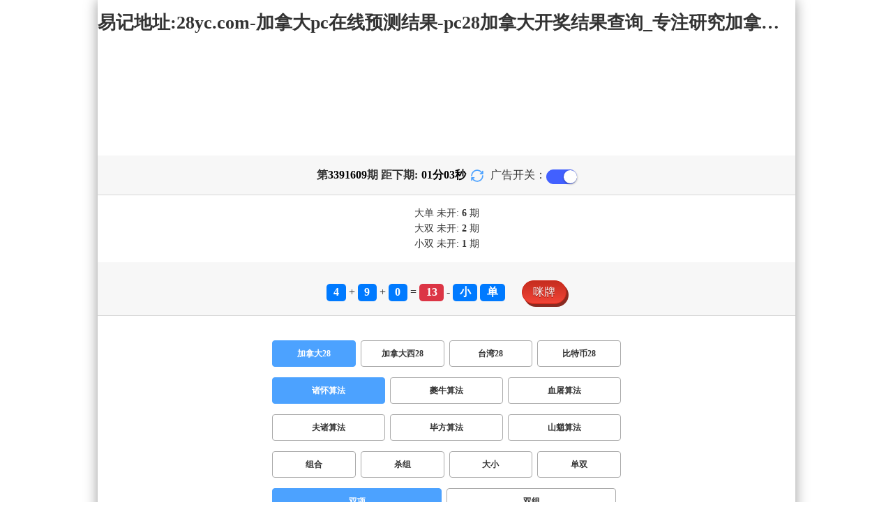

--- FILE ---
content_type: text/html; charset=utf-8
request_url: http://www.easyyimin.com/jnd28_sf1_mssx.html
body_size: 15611
content:
<!DOCTYPE html>
<html  lang="zh-CN">
<head>
    <meta charset="UTF-8">
    <meta name="viewport" content="width=device-width, initial-scale=1, maximum-scale=1, user-scalable=no">
    <meta name="format-detection" content="telephone=no" />
    <meta http-equiv="Content-Type" content="text/html" charset="UTF-8"/>
    <meta name="applicable-device" content="pc,mobile"/>
    <title>加拿大28_双项_诸怀算法_加拿大28-加拿大pc在线预测结果|pc28加拿大开奖结果查询_专注研究加拿大预测!</title>
    <meta name="keywords" content="加拿大28,双项,诸怀算法,加拿大28,加拿大pc在线预测结果,pc28加拿大开奖结果查询,预测,加拿大在线"> 
    <meta name="description" content="加拿大28、双项、诸怀算法、加拿大PC在线高刮彩查询预测【www.easyyimin.com】专业提供加拿大28、加拿大pc在线预测结果、pc28加拿大开奖结果查询及开奖结果查询算法,做全网最专注研究加拿大预测网站!">
	<link rel="shortcut icon" href="/static/img/ico/30.ico">
    <link rel="stylesheet" href="/static/css/page/new_style8.css">
    <link rel="stylesheet" href="/static/css/honeySwitch.css">
    </head>
<!-- 1-2 -->
<body class="show1 new_show8"> 
    
    <div class="main container">
        
        <div class="main-p">
            <h1 class="h1-title">
                                                <span>加拿大28 ></span>
                                                                                                                                                                                                                                            <span>诸怀算法 ></span>
                                                                                                                                                                                                                                                                    <span>双项</span>
                                                                                    
            </h1>
            <h2 class="h2-title">易记地址:28yc.com-加拿大pc在线预测结果-pc28加拿大开奖结果查询_专注研究加拿大预测!</h2>

             <!-- <div class="banner8"></div> -->
             <div class="_adBox"></div>

            <h4 class="txt-header txt-center flex-center">
                第 <strong id="qishu"> 3391609 </strong> 期 距下期:
                <span id="times">
                                        <b>01 </b><span>分</span>
                    <b>05 </b><span>秒</span>
                </span>
                <a class="reload" href="javascript:" onclick="window.location.reload()">
                    <svg t="1686385694211" fill="currentColor" class="icon" viewBox="0 0 1024 1024" version="1.1" 
                        xmlns="http://www.w3.org/2000/svg" p-id="2402" width="18" height="18">
                        <path d="M1008 144c0-26.496-21.504-48-48-48s-48 21.504-48 48l0 74.624C819.264 92.224 671.36 16 512 16 238.528 16 16 238.528 16 512c0 26.496 21.504 48 48 48S112 538.496 112 512c0-220.544 179.456-400 400-400 139.904 0 268.16 73.408 340.736 192L768 304c-26.496 0-48 21.504-48 48S741.504 400 768 400l192 0c26.496 0 48-21.504 48-48 0-2.816-1.152-5.312-1.6-8 0.448-2.688 1.6-5.184 1.6-8L1008 144z" p-id="2403"></path><path d="M960 464c-26.496 0-48 21.504-48 48 0 220.608-179.456 400-400 400-139.904 0-268.096-73.344-340.672-192L256 720c26.496 0 48-21.504 48-48S282.496 624 256 624L64 624c-26.496 0-48 21.504-48 48 0 2.816 1.152 5.312 1.6 8C17.152 682.688 16 685.184 16 688l0 192c0 26.496 21.504 48 48 48s48-21.504 48-48l0-74.624C204.736 931.776 352.64 1008 512 1008c273.472 0 496-222.528 496-496C1008 485.44 986.496 464 960 464z" p-id="2404"></path>
                    </svg>
                </a>
                <span class="ad-switch" style="margin-left: 10px; font-weight: 500;">广告开关：</span>
                <span class="switch-on" id="adopen" ></span>
            </h4>

     
            <div class="result-box" style="text-align: center;margin: 15px 0px;">
                <div class="result-weikai">
                                            <span >
                            大单
                        </span>
                        <span>
                                                            未开: <span class="strong-txt" id="DADAN">6</span> 期
                                                    </span> </br>
                                            <span>
                            大双
                        </span>
                        <span>
                                                            未开:  <span class="strong-txt" id="DASHUANG">2</span>  期
                                                    </span>
                                    </div>
                <div class="result-weikai">
                                            <span >
                            小双
                        </span>
                        <span>
                                                            未开:  <span class="strong-txt" id="XIAOSHUANG">1</span> 期
                                                    </span>
                                    </div>
            </div>

      
            <div class="kj-item txt-header txt-center">
                <span id="mi-num1" class="bg-primary">4</span> +
                <span id="mi-num2" class="bg-primary">9</span> +
                <span id="mi-num3" class="bg-primary">0</span> =
                <span id="mi-num4" class="bg-danger">13</span> - 
                                <span id="mi-dx" class="bg-primary">小</span>
                                <span id="mi-ds" class="bg-primary">单</span>
                
                <div class="issue-mi" style="margin-top: 10px;" onclick="openMipai()">咪牌</div>
            </div>

            

        
            <div class="types-box">
                                <nav>
                                                <a href="javascript:;" class="nav-item nav-type nav-active">加拿大28</a>
                            
                                                                                                    <a href="/jndx28.html" class="nav-item nav-type">加拿大西28</a>
                                                                                                    <a href="/twbg28.html" class="nav-item nav-type">台湾28</a>
                                                                                                    <a href="/btc28.html" class="nav-item nav-type">比特币28</a>
                                                                                        </nav>

           
                <nav class="sf_box">
                                                <a href="javascript:;" class="nav-item nav-type nav-active" data-sf="1">诸怀算法</a>

                                              
                                                <a href="/jnd28_sf6_mssx.html" class="nav-item nav-type" data-sf="6"><strong>夔牛算法</strong></a>
                                              
                                                <a href="/jnd28_sf3_mssx.html" class="nav-item nav-type" data-sf="3"><strong>血屠算法</strong></a>
                                              
                                                <a href="/jnd28_sf4_mssx.html" class="nav-item nav-type" data-sf="4"><strong>夫诸算法</strong></a>
                                              
                                                <a href="/jnd28_sf5_mssx.html" class="nav-item nav-type" data-sf="5"><strong>毕方算法</strong></a>
                                              
                                                <a href="/jnd28_sf7_mssx.html" class="nav-item nav-type" data-sf="7"><strong>山魈算法</strong></a>
                                              
                                    </nav>
                <nav>
                                                <a href="/jnd28_sf1_mszh.html" class="nav-item nav-type">组合</a>
                                              
                                                <a href="/jnd28_sf1_mssz.html" class="nav-item nav-type">杀组</a>
                                              
                                                <a href="/jnd28_sf1_msdx.html" class="nav-item nav-type">大小</a>
                                              
                                                <a href="/jnd28_sf1_msds.html" class="nav-item nav-type">单双</a>
                                              
                                                <a href="javascript:;" class="nav-item nav-type nav-active">双项</a>
                            
                                              
                                                <a href="/jnd28_sf1_msshuangzu.html" class="nav-item nav-type">双组</a>
                                              
                                    </nav>

            </div>

            
            <div class="issue">
                <div class="issue-box txt-header txt-center">
                    <h5 class="win_box"> 
                        <p>100期 正确：50 期 错误：50 期</p> 
                        <p>正确率：50%</p> 
                    </h5>
                </div>
            </div>
            

            
    
            <div class="result-nav">
                <span class="result-active" data-tab="forecast">预测</span>
                <span data-tab="trend">走势</span>
                <span data-tab="census">统计</span>
            </div>
            <div class="result">
                <div class="result-table" id="forecast" >
                    <div class="result-thead">
                        <span>期号</span>
                        <span>号码</span>
                        <span>预测</span>
                        <span>结果</span> 
                    </div>
                                        <div class="result-tr">
                        <span>3391610</span>
                        <span>---</span>
                        <span><span class="yc-yes">单</span> </span>
                        <span><span style="">---</span></span>
                    </div>
                                        <div class="result-tr">
                        <span>3391609</span>
                        <span>4+9+0=13</span>
                        <span> <span class="yc-yes">小</span></span>
                        <span><span class="yc-yes2">中</span></span>
                    </div>
                                        <div class="result-tr">
                        <span>3391608</span>
                        <span>8+3+1=12</span>
                        <span> <span class="yc-no">大</span></span>
                        <span><span class="yc-no2">错</span></span>
                    </div>
                                        <div class="result-tr">
                        <span>3391607</span>
                        <span>5+0+9=14</span>
                        <span> <span class="yc-yes">大</span></span>
                        <span><span class="yc-yes2">中</span></span>
                    </div>
                                        <div class="result-tr">
                        <span>3391606</span>
                        <span>2+2+8=12</span>
                        <span> <span class="yc-no">单</span></span>
                        <span><span class="yc-no2">错</span></span>
                    </div>
                                        <div class="result-tr">
                        <span>3391605</span>
                        <span>4+7+9=20</span>
                        <span> <span class="yc-yes">双</span></span>
                        <span><span class="yc-yes2">中</span></span>
                    </div>
                                        <div class="result-tr">
                        <span>3391604</span>
                        <span>2+8+1=11</span>
                        <span> <span class="yc-no">双</span></span>
                        <span><span class="yc-no2">错</span></span>
                    </div>
                                        <div class="result-tr">
                        <span>3391603</span>
                        <span>5+9+1=15</span>
                        <span> <span class="yc-no">双</span></span>
                        <span><span class="yc-no2">错</span></span>
                    </div>
                                        <div class="result-tr">
                        <span>3391602</span>
                        <span>1+7+3=11</span>
                        <span> <span class="yc-yes">单</span></span>
                        <span><span class="yc-yes2">中</span></span>
                    </div>
                                        <div class="result-tr">
                        <span>3391601</span>
                        <span>0+8+3=11</span>
                        <span> <span class="yc-yes">单</span></span>
                        <span><span class="yc-yes2">中</span></span>
                    </div>
                                        <div class="result-tr">
                        <span>3391600</span>
                        <span>1+7+0=08</span>
                        <span> <span class="yc-no">单</span></span>
                        <span><span class="yc-no2">错</span></span>
                    </div>
                                        <div class="result-tr">
                        <span>3391599</span>
                        <span>8+1+0=09</span>
                        <span> <span class="yc-no">大</span></span>
                        <span><span class="yc-no2">错</span></span>
                    </div>
                                        <div class="result-tr">
                        <span>3391598</span>
                        <span>7+3+3=13</span>
                        <span> <span class="yc-yes">单</span></span>
                        <span><span class="yc-yes2">中</span></span>
                    </div>
                                        <div class="result-tr">
                        <span>3391597</span>
                        <span>9+0+2=11</span>
                        <span> <span class="yc-yes">小</span></span>
                        <span><span class="yc-yes2">中</span></span>
                    </div>
                                        <div class="result-tr">
                        <span>3391596</span>
                        <span>8+4+8=20</span>
                        <span> <span class="yc-yes">双</span></span>
                        <span><span class="yc-yes2">中</span></span>
                    </div>
                                        <div class="result-tr">
                        <span>3391595</span>
                        <span>3+3+9=15</span>
                        <span> <span class="yc-yes">单</span></span>
                        <span><span class="yc-yes2">中</span></span>
                    </div>
                                        <div class="result-tr">
                        <span>3391594</span>
                        <span>6+9+4=19</span>
                        <span> <span class="yc-no">小</span></span>
                        <span><span class="yc-no2">错</span></span>
                    </div>
                                        <div class="result-tr">
                        <span>3391593</span>
                        <span>7+9+8=24</span>
                        <span> <span class="yc-no">单</span></span>
                        <span><span class="yc-no2">错</span></span>
                    </div>
                                        <div class="result-tr">
                        <span>3391592</span>
                        <span>5+0+6=11</span>
                        <span> <span class="yc-yes">小</span></span>
                        <span><span class="yc-yes2">中</span></span>
                    </div>
                                        <div class="result-tr">
                        <span>3391591</span>
                        <span>0+6+8=14</span>
                        <span> <span class="yc-no">小</span></span>
                        <span><span class="yc-no2">错</span></span>
                    </div>
                                        <div class="result-tr">
                        <span>3391590</span>
                        <span>8+8+9=25</span>
                        <span> <span class="yc-no">小</span></span>
                        <span><span class="yc-no2">错</span></span>
                    </div>
                                        <div class="result-tr">
                        <span>3391589</span>
                        <span>8+0+0=08</span>
                        <span> <span class="yc-yes">小</span></span>
                        <span><span class="yc-yes2">中</span></span>
                    </div>
                                        <div class="result-tr">
                        <span>3391588</span>
                        <span>4+0+0=04</span>
                        <span> <span class="yc-no">大</span></span>
                        <span><span class="yc-no2">错</span></span>
                    </div>
                                        <div class="result-tr">
                        <span>3391587</span>
                        <span>6+3+8=17</span>
                        <span> <span class="yc-yes">单</span></span>
                        <span><span class="yc-yes2">中</span></span>
                    </div>
                                        <div class="result-tr">
                        <span>3391586</span>
                        <span>5+0+0=05</span>
                        <span> <span class="yc-no">双</span></span>
                        <span><span class="yc-no2">错</span></span>
                    </div>
                                        <div class="result-tr">
                        <span>3391585</span>
                        <span>2+0+4=06</span>
                        <span> <span class="yc-no">大</span></span>
                        <span><span class="yc-no2">错</span></span>
                    </div>
                                        <div class="result-tr">
                        <span>3391584</span>
                        <span>2+3+1=06</span>
                        <span> <span class="yc-yes">双</span></span>
                        <span><span class="yc-yes2">中</span></span>
                    </div>
                                        <div class="result-tr">
                        <span>3391583</span>
                        <span>2+4+4=10</span>
                        <span> <span class="yc-no">单</span></span>
                        <span><span class="yc-no2">错</span></span>
                    </div>
                                        <div class="result-tr">
                        <span>3391582</span>
                        <span>6+3+2=11</span>
                        <span> <span class="yc-no">双</span></span>
                        <span><span class="yc-no2">错</span></span>
                    </div>
                                        <div class="result-tr">
                        <span>3391581</span>
                        <span>2+9+4=15</span>
                        <span> <span class="yc-no">小</span></span>
                        <span><span class="yc-no2">错</span></span>
                    </div>
                                        <div class="result-tr">
                        <span>3391580</span>
                        <span>7+3+4=14</span>
                        <span> <span class="yc-yes">大</span></span>
                        <span><span class="yc-yes2">中</span></span>
                    </div>
                                        <div class="result-tr">
                        <span>3391579</span>
                        <span>2+2+8=12</span>
                        <span> <span class="yc-no">大</span></span>
                        <span><span class="yc-no2">错</span></span>
                    </div>
                                        <div class="result-tr">
                        <span>3391578</span>
                        <span>7+6+2=15</span>
                        <span> <span class="yc-no">双</span></span>
                        <span><span class="yc-no2">错</span></span>
                    </div>
                                        <div class="result-tr">
                        <span>3391577</span>
                        <span>8+5+5=18</span>
                        <span> <span class="yc-yes">大</span></span>
                        <span><span class="yc-yes2">中</span></span>
                    </div>
                                        <div class="result-tr">
                        <span>3391576</span>
                        <span>8+9+8=25</span>
                        <span> <span class="yc-no">小</span></span>
                        <span><span class="yc-no2">错</span></span>
                    </div>
                                        <div class="result-tr">
                        <span>3391575</span>
                        <span>3+8+0=11</span>
                        <span> <span class="yc-no">大</span></span>
                        <span><span class="yc-no2">错</span></span>
                    </div>
                                        <div class="result-tr">
                        <span>3391574</span>
                        <span>3+6+9=18</span>
                        <span> <span class="yc-yes">大</span></span>
                        <span><span class="yc-yes2">中</span></span>
                    </div>
                                        <div class="result-tr">
                        <span>3391573</span>
                        <span>2+2+2=06</span>
                        <span> <span class="yc-yes">双</span></span>
                        <span><span class="yc-yes2">中</span></span>
                    </div>
                                        <div class="result-tr">
                        <span>3391572</span>
                        <span>1+7+2=10</span>
                        <span> <span class="yc-yes">双</span></span>
                        <span><span class="yc-yes2">中</span></span>
                    </div>
                                        <div class="result-tr">
                        <span>3391571</span>
                        <span>1+0+5=06</span>
                        <span> <span class="yc-no">单</span></span>
                        <span><span class="yc-no2">错</span></span>
                    </div>
                                        <div class="result-tr">
                        <span>3391570</span>
                        <span>1+8+1=10</span>
                        <span> <span class="yc-yes">双</span></span>
                        <span><span class="yc-yes2">中</span></span>
                    </div>
                                        <div class="result-tr">
                        <span>3391569</span>
                        <span>2+8+5=15</span>
                        <span> <span class="yc-no">小</span></span>
                        <span><span class="yc-no2">错</span></span>
                    </div>
                                        <div class="result-tr">
                        <span>3391568</span>
                        <span>8+5+5=18</span>
                        <span> <span class="yc-no">单</span></span>
                        <span><span class="yc-no2">错</span></span>
                    </div>
                                        <div class="result-tr">
                        <span>3391567</span>
                        <span>1+4+2=07</span>
                        <span> <span class="yc-no">双</span></span>
                        <span><span class="yc-no2">错</span></span>
                    </div>
                                        <div class="result-tr">
                        <span>3391566</span>
                        <span>4+1+1=06</span>
                        <span> <span class="yc-no">单</span></span>
                        <span><span class="yc-no2">错</span></span>
                    </div>
                                        <div class="result-tr">
                        <span>3391565</span>
                        <span>9+2+7=18</span>
                        <span> <span class="yc-yes">大</span></span>
                        <span><span class="yc-yes2">中</span></span>
                    </div>
                                        <div class="result-tr">
                        <span>3391564</span>
                        <span>8+1+3=12</span>
                        <span> <span class="yc-yes">双</span></span>
                        <span><span class="yc-yes2">中</span></span>
                    </div>
                                        <div class="result-tr">
                        <span>3391563</span>
                        <span>4+2+8=14</span>
                        <span> <span class="yc-no">小</span></span>
                        <span><span class="yc-no2">错</span></span>
                    </div>
                                        <div class="result-tr">
                        <span>3391562</span>
                        <span>8+1+1=10</span>
                        <span> <span class="yc-no">大</span></span>
                        <span><span class="yc-no2">错</span></span>
                    </div>
                                        <div class="result-tr">
                        <span>3391561</span>
                        <span>5+7+1=13</span>
                        <span> <span class="yc-yes">小</span></span>
                        <span><span class="yc-yes2">中</span></span>
                    </div>
                                        <div class="result-tr">
                        <span>3391560</span>
                        <span>6+7+0=13</span>
                        <span> <span class="yc-yes">单</span></span>
                        <span><span class="yc-yes2">中</span></span>
                    </div>
                                        <div class="result-tr">
                        <span>3391559</span>
                        <span>4+0+1=05</span>
                        <span> <span class="yc-no">大</span></span>
                        <span><span class="yc-no2">错</span></span>
                    </div>
                                        <div class="result-tr">
                        <span>3391558</span>
                        <span>9+0+2=11</span>
                        <span> <span class="yc-yes">单</span></span>
                        <span><span class="yc-yes2">中</span></span>
                    </div>
                                        <div class="result-tr">
                        <span>3391557</span>
                        <span>4+5+8=17</span>
                        <span> <span class="yc-no">双</span></span>
                        <span><span class="yc-no2">错</span></span>
                    </div>
                                        <div class="result-tr">
                        <span>3391556</span>
                        <span>5+8+7=20</span>
                        <span> <span class="yc-yes">大</span></span>
                        <span><span class="yc-yes2">中</span></span>
                    </div>
                                        <div class="result-tr">
                        <span>3391555</span>
                        <span>8+0+4=12</span>
                        <span> <span class="yc-no">单</span></span>
                        <span><span class="yc-no2">错</span></span>
                    </div>
                                        <div class="result-tr">
                        <span>3391554</span>
                        <span>9+2+3=14</span>
                        <span> <span class="yc-no">小</span></span>
                        <span><span class="yc-no2">错</span></span>
                    </div>
                                        <div class="result-tr">
                        <span>3391553</span>
                        <span>3+8+7=18</span>
                        <span> <span class="yc-no">小</span></span>
                        <span><span class="yc-no2">错</span></span>
                    </div>
                                        <div class="result-tr">
                        <span>3391552</span>
                        <span>0+0+1=01</span>
                        <span> <span class="yc-yes">小</span></span>
                        <span><span class="yc-yes2">中</span></span>
                    </div>
                                        <div class="result-tr">
                        <span>3391551</span>
                        <span>3+2+3=08</span>
                        <span> <span class="yc-yes">双</span></span>
                        <span><span class="yc-yes2">中</span></span>
                    </div>
                                        <div class="result-tr">
                        <span>3391550</span>
                        <span>8+1+7=16</span>
                        <span> <span class="yc-no">小</span></span>
                        <span><span class="yc-no2">错</span></span>
                    </div>
                                        <div class="result-tr">
                        <span>3391549</span>
                        <span>5+3+4=12</span>
                        <span> <span class="yc-no">大</span></span>
                        <span><span class="yc-no2">错</span></span>
                    </div>
                                        <div class="result-tr">
                        <span>3391548</span>
                        <span>7+1+8=16</span>
                        <span> <span class="yc-yes">大</span></span>
                        <span><span class="yc-yes2">中</span></span>
                    </div>
                                        <div class="result-tr">
                        <span>3391547</span>
                        <span>2+6+6=14</span>
                        <span> <span class="yc-no">单</span></span>
                        <span><span class="yc-no2">错</span></span>
                    </div>
                                        <div class="result-tr">
                        <span>3391546</span>
                        <span>3+9+5=17</span>
                        <span> <span class="yc-no">双</span></span>
                        <span><span class="yc-no2">错</span></span>
                    </div>
                                        <div class="result-tr">
                        <span>3391545</span>
                        <span>9+3+9=21</span>
                        <span> <span class="yc-yes">大</span></span>
                        <span><span class="yc-yes2">中</span></span>
                    </div>
                                        <div class="result-tr">
                        <span>3391544</span>
                        <span>3+6+8=17</span>
                        <span> <span class="yc-no">双</span></span>
                        <span><span class="yc-no2">错</span></span>
                    </div>
                                        <div class="result-tr">
                        <span>3391543</span>
                        <span>9+4+1=14</span>
                        <span> <span class="yc-no">单</span></span>
                        <span><span class="yc-no2">错</span></span>
                    </div>
                                        <div class="result-tr">
                        <span>3391542</span>
                        <span>9+4+7=20</span>
                        <span> <span class="yc-yes">双</span></span>
                        <span><span class="yc-yes2">中</span></span>
                    </div>
                                        <div class="result-tr">
                        <span>3391541</span>
                        <span>2+7+9=18</span>
                        <span> <span class="yc-yes">双</span></span>
                        <span><span class="yc-yes2">中</span></span>
                    </div>
                                        <div class="result-tr">
                        <span>3391540</span>
                        <span>5+4+6=15</span>
                        <span> <span class="yc-no">小</span></span>
                        <span><span class="yc-no2">错</span></span>
                    </div>
                                        <div class="result-tr">
                        <span>3391539</span>
                        <span>5+4+8=17</span>
                        <span> <span class="yc-no">双</span></span>
                        <span><span class="yc-no2">错</span></span>
                    </div>
                                        <div class="result-tr">
                        <span>3391538</span>
                        <span>5+2+0=07</span>
                        <span> <span class="yc-yes">小</span></span>
                        <span><span class="yc-yes2">中</span></span>
                    </div>
                                        <div class="result-tr">
                        <span>3391537</span>
                        <span>3+2+4=09</span>
                        <span> <span class="yc-no">双</span></span>
                        <span><span class="yc-no2">错</span></span>
                    </div>
                                        <div class="result-tr">
                        <span>3391536</span>
                        <span>9+5+2=16</span>
                        <span> <span class="yc-yes">双</span></span>
                        <span><span class="yc-yes2">中</span></span>
                    </div>
                                        <div class="result-tr">
                        <span>3391535</span>
                        <span>3+2+5=10</span>
                        <span> <span class="yc-yes">小</span></span>
                        <span><span class="yc-yes2">中</span></span>
                    </div>
                                        <div class="result-tr">
                        <span>3391534</span>
                        <span>1+5+8=14</span>
                        <span> <span class="yc-no">小</span></span>
                        <span><span class="yc-no2">错</span></span>
                    </div>
                                        <div class="result-tr">
                        <span>3391533</span>
                        <span>0+4+0=04</span>
                        <span> <span class="yc-yes">双</span></span>
                        <span><span class="yc-yes2">中</span></span>
                    </div>
                                        <div class="result-tr">
                        <span>3391532</span>
                        <span>4+5+1=10</span>
                        <span> <span class="yc-no">大</span></span>
                        <span><span class="yc-no2">错</span></span>
                    </div>
                                        <div class="result-tr">
                        <span>3391531</span>
                        <span>1+4+9=14</span>
                        <span> <span class="yc-yes">双</span></span>
                        <span><span class="yc-yes2">中</span></span>
                    </div>
                                        <div class="result-tr">
                        <span>3391530</span>
                        <span>7+0+0=07</span>
                        <span> <span class="yc-yes">单</span></span>
                        <span><span class="yc-yes2">中</span></span>
                    </div>
                                        <div class="result-tr">
                        <span>3391529</span>
                        <span>9+3+3=15</span>
                        <span> <span class="yc-no">双</span></span>
                        <span><span class="yc-no2">错</span></span>
                    </div>
                                        <div class="result-tr">
                        <span>3391528</span>
                        <span>9+2+5=16</span>
                        <span> <span class="yc-yes">双</span></span>
                        <span><span class="yc-yes2">中</span></span>
                    </div>
                                        <div class="result-tr">
                        <span>3391527</span>
                        <span>3+8+1=12</span>
                        <span> <span class="yc-no">大</span></span>
                        <span><span class="yc-no2">错</span></span>
                    </div>
                                        <div class="result-tr">
                        <span>3391526</span>
                        <span>0+3+4=07</span>
                        <span> <span class="yc-no">大</span></span>
                        <span><span class="yc-no2">错</span></span>
                    </div>
                                        <div class="result-tr">
                        <span>3391525</span>
                        <span>4+3+9=16</span>
                        <span> <span class="yc-yes">双</span></span>
                        <span><span class="yc-yes2">中</span></span>
                    </div>
                                        <div class="result-tr">
                        <span>3391524</span>
                        <span>6+8+9=23</span>
                        <span> <span class="yc-yes">大</span></span>
                        <span><span class="yc-yes2">中</span></span>
                    </div>
                                        <div class="result-tr">
                        <span>3391523</span>
                        <span>4+6+2=12</span>
                        <span> <span class="yc-no">大</span></span>
                        <span><span class="yc-no2">错</span></span>
                    </div>
                                        <div class="result-tr">
                        <span>3391522</span>
                        <span>5+9+6=20</span>
                        <span> <span class="yc-yes">双</span></span>
                        <span><span class="yc-yes2">中</span></span>
                    </div>
                                        <div class="result-tr">
                        <span>3391521</span>
                        <span>7+0+5=12</span>
                        <span> <span class="yc-no">单</span></span>
                        <span><span class="yc-no2">错</span></span>
                    </div>
                                        <div class="result-tr">
                        <span>3391520</span>
                        <span>2+7+2=11</span>
                        <span> <span class="yc-yes">小</span></span>
                        <span><span class="yc-yes2">中</span></span>
                    </div>
                                        <div class="result-tr">
                        <span>3391519</span>
                        <span>5+1+3=09</span>
                        <span> <span class="yc-yes">单</span></span>
                        <span><span class="yc-yes2">中</span></span>
                    </div>
                                        <div class="result-tr">
                        <span>3391518</span>
                        <span>2+3+0=05</span>
                        <span> <span class="yc-yes">单</span></span>
                        <span><span class="yc-yes2">中</span></span>
                    </div>
                                        <div class="result-tr">
                        <span>3391517</span>
                        <span>0+9+2=11</span>
                        <span> <span class="yc-yes">单</span></span>
                        <span><span class="yc-yes2">中</span></span>
                    </div>
                                        <div class="result-tr">
                        <span>3391516</span>
                        <span>5+6+1=12</span>
                        <span> <span class="yc-yes">双</span></span>
                        <span><span class="yc-yes2">中</span></span>
                    </div>
                                        <div class="result-tr">
                        <span>3391515</span>
                        <span>2+3+3=08</span>
                        <span> <span class="yc-yes">双</span></span>
                        <span><span class="yc-yes2">中</span></span>
                    </div>
                                        <div class="result-tr">
                        <span>3391514</span>
                        <span>4+6+0=10</span>
                        <span> <span class="yc-yes">小</span></span>
                        <span><span class="yc-yes2">中</span></span>
                    </div>
                                        <div class="result-tr">
                        <span>3391513</span>
                        <span>0+3+8=11</span>
                        <span> <span class="yc-yes">小</span></span>
                        <span><span class="yc-yes2">中</span></span>
                    </div>
                                        <div class="result-tr">
                        <span>3391512</span>
                        <span>8+1+8=17</span>
                        <span> <span class="yc-no">双</span></span>
                        <span><span class="yc-no2">错</span></span>
                    </div>
                                        <div class="result-tr">
                        <span>3391511</span>
                        <span>8+1+5=14</span>
                        <span> <span class="yc-yes">大</span></span>
                        <span><span class="yc-yes2">中</span></span>
                    </div>
                                        <div class="result-tr">
                        <span>3391510</span>
                        <span>0+4+8=12</span>
                        <span> <span class="yc-no">单</span></span>
                        <span><span class="yc-no2">错</span></span>
                    </div>
                                    </div>

                <div class="result-table" id="trend" style="display: none;">
                    <div class="result-thead">
                        <span class="p200">期号</span>
                        <span>值</span>
                        <span>大</span>
                        <span>小</span>
                        <span>单</span>
                        <span>双</span>
                        <span class="p120">大单</span>
                        <span class="p120">大双</span>
                        <span class="p120">小单</span>
                        <span class="p120">小双</span>
                    </div>
                                        <div class="result-tr">
                        <span class="p200">3391609</span>
                        <span>13</span>
                                                    <span></span>
                                                    <span><i class="badge-g">小</i></span>
                                                        <span><i class="badge-g">单</i></span>
                                                        <span></span>
                                                    <span class="p120"></span>
                                                    <span class="p120"></span>
                                                    <span class="p120"><i class="badge-g">小单</i></span>
                                                        <span class="p120"></span>
                                            </div>
                                        <div class="result-tr">
                        <span class="p200">3391608</span>
                        <span>12</span>
                                                    <span></span>
                                                    <span><i class="badge-g">小</i></span>
                                                        <span></span>
                                                    <span><i class="badge-o">双</i></span>
                                                        <span class="p120"></span>
                                                    <span class="p120"></span>
                                                    <span class="p120"></span>
                                                    <span class="p120"><i class="badge-o">小双</i></span>
                                                </div>
                                        <div class="result-tr">
                        <span class="p200">3391607</span>
                        <span>14</span>
                                                    <span><i class="badge-o">大</i></span>
                                                        <span></span>
                                                    <span></span>
                                                    <span><i class="badge-o">双</i></span>
                                                        <span class="p120"></span>
                                                    <span class="p120"><i class="badge-o">大双</i></span>
                                                        <span class="p120"></span>
                                                    <span class="p120"></span>
                                            </div>
                                        <div class="result-tr">
                        <span class="p200">3391606</span>
                        <span>12</span>
                                                    <span></span>
                                                    <span><i class="badge-g">小</i></span>
                                                        <span></span>
                                                    <span><i class="badge-o">双</i></span>
                                                        <span class="p120"></span>
                                                    <span class="p120"></span>
                                                    <span class="p120"></span>
                                                    <span class="p120"><i class="badge-o">小双</i></span>
                                                </div>
                                        <div class="result-tr">
                        <span class="p200">3391605</span>
                        <span>20</span>
                                                    <span><i class="badge-o">大</i></span>
                                                        <span></span>
                                                    <span></span>
                                                    <span><i class="badge-o">双</i></span>
                                                        <span class="p120"></span>
                                                    <span class="p120"><i class="badge-o">大双</i></span>
                                                        <span class="p120"></span>
                                                    <span class="p120"></span>
                                            </div>
                                        <div class="result-tr">
                        <span class="p200">3391604</span>
                        <span>11</span>
                                                    <span></span>
                                                    <span><i class="badge-g">小</i></span>
                                                        <span><i class="badge-g">单</i></span>
                                                        <span></span>
                                                    <span class="p120"></span>
                                                    <span class="p120"></span>
                                                    <span class="p120"><i class="badge-g">小单</i></span>
                                                        <span class="p120"></span>
                                            </div>
                                        <div class="result-tr">
                        <span class="p200">3391603</span>
                        <span>15</span>
                                                    <span><i class="badge-o">大</i></span>
                                                        <span></span>
                                                    <span><i class="badge-g">单</i></span>
                                                        <span></span>
                                                    <span class="p120"><i class="badge-g">大单</i></span>
                                                        <span class="p120"></span>
                                                    <span class="p120"></span>
                                                    <span class="p120"></span>
                                            </div>
                                        <div class="result-tr">
                        <span class="p200">3391602</span>
                        <span>11</span>
                                                    <span></span>
                                                    <span><i class="badge-g">小</i></span>
                                                        <span><i class="badge-g">单</i></span>
                                                        <span></span>
                                                    <span class="p120"></span>
                                                    <span class="p120"></span>
                                                    <span class="p120"><i class="badge-g">小单</i></span>
                                                        <span class="p120"></span>
                                            </div>
                                        <div class="result-tr">
                        <span class="p200">3391601</span>
                        <span>11</span>
                                                    <span></span>
                                                    <span><i class="badge-g">小</i></span>
                                                        <span><i class="badge-g">单</i></span>
                                                        <span></span>
                                                    <span class="p120"></span>
                                                    <span class="p120"></span>
                                                    <span class="p120"><i class="badge-g">小单</i></span>
                                                        <span class="p120"></span>
                                            </div>
                                        <div class="result-tr">
                        <span class="p200">3391600</span>
                        <span>08</span>
                                                    <span></span>
                                                    <span><i class="badge-g">小</i></span>
                                                        <span></span>
                                                    <span><i class="badge-o">双</i></span>
                                                        <span class="p120"></span>
                                                    <span class="p120"></span>
                                                    <span class="p120"></span>
                                                    <span class="p120"><i class="badge-o">小双</i></span>
                                                </div>
                                        <div class="result-tr">
                        <span class="p200">3391599</span>
                        <span>09</span>
                                                    <span></span>
                                                    <span><i class="badge-g">小</i></span>
                                                        <span><i class="badge-g">单</i></span>
                                                        <span></span>
                                                    <span class="p120"></span>
                                                    <span class="p120"></span>
                                                    <span class="p120"><i class="badge-g">小单</i></span>
                                                        <span class="p120"></span>
                                            </div>
                                        <div class="result-tr">
                        <span class="p200">3391598</span>
                        <span>13</span>
                                                    <span></span>
                                                    <span><i class="badge-g">小</i></span>
                                                        <span><i class="badge-g">单</i></span>
                                                        <span></span>
                                                    <span class="p120"></span>
                                                    <span class="p120"></span>
                                                    <span class="p120"><i class="badge-g">小单</i></span>
                                                        <span class="p120"></span>
                                            </div>
                                        <div class="result-tr">
                        <span class="p200">3391597</span>
                        <span>11</span>
                                                    <span></span>
                                                    <span><i class="badge-g">小</i></span>
                                                        <span><i class="badge-g">单</i></span>
                                                        <span></span>
                                                    <span class="p120"></span>
                                                    <span class="p120"></span>
                                                    <span class="p120"><i class="badge-g">小单</i></span>
                                                        <span class="p120"></span>
                                            </div>
                                        <div class="result-tr">
                        <span class="p200">3391596</span>
                        <span>20</span>
                                                    <span><i class="badge-o">大</i></span>
                                                        <span></span>
                                                    <span></span>
                                                    <span><i class="badge-o">双</i></span>
                                                        <span class="p120"></span>
                                                    <span class="p120"><i class="badge-o">大双</i></span>
                                                        <span class="p120"></span>
                                                    <span class="p120"></span>
                                            </div>
                                        <div class="result-tr">
                        <span class="p200">3391595</span>
                        <span>15</span>
                                                    <span><i class="badge-o">大</i></span>
                                                        <span></span>
                                                    <span><i class="badge-g">单</i></span>
                                                        <span></span>
                                                    <span class="p120"><i class="badge-g">大单</i></span>
                                                        <span class="p120"></span>
                                                    <span class="p120"></span>
                                                    <span class="p120"></span>
                                            </div>
                                        <div class="result-tr">
                        <span class="p200">3391594</span>
                        <span>19</span>
                                                    <span><i class="badge-o">大</i></span>
                                                        <span></span>
                                                    <span><i class="badge-g">单</i></span>
                                                        <span></span>
                                                    <span class="p120"><i class="badge-g">大单</i></span>
                                                        <span class="p120"></span>
                                                    <span class="p120"></span>
                                                    <span class="p120"></span>
                                            </div>
                                        <div class="result-tr">
                        <span class="p200">3391593</span>
                        <span>24</span>
                                                    <span><i class="badge-o">大</i></span>
                                                        <span></span>
                                                    <span></span>
                                                    <span><i class="badge-o">双</i></span>
                                                        <span class="p120"></span>
                                                    <span class="p120"><i class="badge-o">大双</i></span>
                                                        <span class="p120"></span>
                                                    <span class="p120"></span>
                                            </div>
                                        <div class="result-tr">
                        <span class="p200">3391592</span>
                        <span>11</span>
                                                    <span></span>
                                                    <span><i class="badge-g">小</i></span>
                                                        <span><i class="badge-g">单</i></span>
                                                        <span></span>
                                                    <span class="p120"></span>
                                                    <span class="p120"></span>
                                                    <span class="p120"><i class="badge-g">小单</i></span>
                                                        <span class="p120"></span>
                                            </div>
                                        <div class="result-tr">
                        <span class="p200">3391591</span>
                        <span>14</span>
                                                    <span><i class="badge-o">大</i></span>
                                                        <span></span>
                                                    <span></span>
                                                    <span><i class="badge-o">双</i></span>
                                                        <span class="p120"></span>
                                                    <span class="p120"><i class="badge-o">大双</i></span>
                                                        <span class="p120"></span>
                                                    <span class="p120"></span>
                                            </div>
                                        <div class="result-tr">
                        <span class="p200">3391590</span>
                        <span>25</span>
                                                    <span><i class="badge-o">大</i></span>
                                                        <span></span>
                                                    <span><i class="badge-g">单</i></span>
                                                        <span></span>
                                                    <span class="p120"><i class="badge-g">大单</i></span>
                                                        <span class="p120"></span>
                                                    <span class="p120"></span>
                                                    <span class="p120"></span>
                                            </div>
                                        <div class="result-tr">
                        <span class="p200">3391589</span>
                        <span>08</span>
                                                    <span></span>
                                                    <span><i class="badge-g">小</i></span>
                                                        <span></span>
                                                    <span><i class="badge-o">双</i></span>
                                                        <span class="p120"></span>
                                                    <span class="p120"></span>
                                                    <span class="p120"></span>
                                                    <span class="p120"><i class="badge-o">小双</i></span>
                                                </div>
                                        <div class="result-tr">
                        <span class="p200">3391588</span>
                        <span>04</span>
                                                    <span></span>
                                                    <span><i class="badge-g">小</i></span>
                                                        <span></span>
                                                    <span><i class="badge-o">双</i></span>
                                                        <span class="p120"></span>
                                                    <span class="p120"></span>
                                                    <span class="p120"></span>
                                                    <span class="p120"><i class="badge-o">小双</i></span>
                                                </div>
                                        <div class="result-tr">
                        <span class="p200">3391587</span>
                        <span>17</span>
                                                    <span><i class="badge-o">大</i></span>
                                                        <span></span>
                                                    <span><i class="badge-g">单</i></span>
                                                        <span></span>
                                                    <span class="p120"><i class="badge-g">大单</i></span>
                                                        <span class="p120"></span>
                                                    <span class="p120"></span>
                                                    <span class="p120"></span>
                                            </div>
                                        <div class="result-tr">
                        <span class="p200">3391586</span>
                        <span>05</span>
                                                    <span></span>
                                                    <span><i class="badge-g">小</i></span>
                                                        <span><i class="badge-g">单</i></span>
                                                        <span></span>
                                                    <span class="p120"></span>
                                                    <span class="p120"></span>
                                                    <span class="p120"><i class="badge-g">小单</i></span>
                                                        <span class="p120"></span>
                                            </div>
                                        <div class="result-tr">
                        <span class="p200">3391585</span>
                        <span>06</span>
                                                    <span></span>
                                                    <span><i class="badge-g">小</i></span>
                                                        <span></span>
                                                    <span><i class="badge-o">双</i></span>
                                                        <span class="p120"></span>
                                                    <span class="p120"></span>
                                                    <span class="p120"></span>
                                                    <span class="p120"><i class="badge-o">小双</i></span>
                                                </div>
                                        <div class="result-tr">
                        <span class="p200">3391584</span>
                        <span>06</span>
                                                    <span></span>
                                                    <span><i class="badge-g">小</i></span>
                                                        <span></span>
                                                    <span><i class="badge-o">双</i></span>
                                                        <span class="p120"></span>
                                                    <span class="p120"></span>
                                                    <span class="p120"></span>
                                                    <span class="p120"><i class="badge-o">小双</i></span>
                                                </div>
                                        <div class="result-tr">
                        <span class="p200">3391583</span>
                        <span>10</span>
                                                    <span></span>
                                                    <span><i class="badge-g">小</i></span>
                                                        <span></span>
                                                    <span><i class="badge-o">双</i></span>
                                                        <span class="p120"></span>
                                                    <span class="p120"></span>
                                                    <span class="p120"></span>
                                                    <span class="p120"><i class="badge-o">小双</i></span>
                                                </div>
                                        <div class="result-tr">
                        <span class="p200">3391582</span>
                        <span>11</span>
                                                    <span></span>
                                                    <span><i class="badge-g">小</i></span>
                                                        <span><i class="badge-g">单</i></span>
                                                        <span></span>
                                                    <span class="p120"></span>
                                                    <span class="p120"></span>
                                                    <span class="p120"><i class="badge-g">小单</i></span>
                                                        <span class="p120"></span>
                                            </div>
                                        <div class="result-tr">
                        <span class="p200">3391581</span>
                        <span>15</span>
                                                    <span><i class="badge-o">大</i></span>
                                                        <span></span>
                                                    <span><i class="badge-g">单</i></span>
                                                        <span></span>
                                                    <span class="p120"><i class="badge-g">大单</i></span>
                                                        <span class="p120"></span>
                                                    <span class="p120"></span>
                                                    <span class="p120"></span>
                                            </div>
                                        <div class="result-tr">
                        <span class="p200">3391580</span>
                        <span>14</span>
                                                    <span><i class="badge-o">大</i></span>
                                                        <span></span>
                                                    <span></span>
                                                    <span><i class="badge-o">双</i></span>
                                                        <span class="p120"></span>
                                                    <span class="p120"><i class="badge-o">大双</i></span>
                                                        <span class="p120"></span>
                                                    <span class="p120"></span>
                                            </div>
                                        <div class="result-tr">
                        <span class="p200">3391579</span>
                        <span>12</span>
                                                    <span></span>
                                                    <span><i class="badge-g">小</i></span>
                                                        <span></span>
                                                    <span><i class="badge-o">双</i></span>
                                                        <span class="p120"></span>
                                                    <span class="p120"></span>
                                                    <span class="p120"></span>
                                                    <span class="p120"><i class="badge-o">小双</i></span>
                                                </div>
                                        <div class="result-tr">
                        <span class="p200">3391578</span>
                        <span>15</span>
                                                    <span><i class="badge-o">大</i></span>
                                                        <span></span>
                                                    <span><i class="badge-g">单</i></span>
                                                        <span></span>
                                                    <span class="p120"><i class="badge-g">大单</i></span>
                                                        <span class="p120"></span>
                                                    <span class="p120"></span>
                                                    <span class="p120"></span>
                                            </div>
                                        <div class="result-tr">
                        <span class="p200">3391577</span>
                        <span>18</span>
                                                    <span><i class="badge-o">大</i></span>
                                                        <span></span>
                                                    <span></span>
                                                    <span><i class="badge-o">双</i></span>
                                                        <span class="p120"></span>
                                                    <span class="p120"><i class="badge-o">大双</i></span>
                                                        <span class="p120"></span>
                                                    <span class="p120"></span>
                                            </div>
                                        <div class="result-tr">
                        <span class="p200">3391576</span>
                        <span>25</span>
                                                    <span><i class="badge-o">大</i></span>
                                                        <span></span>
                                                    <span><i class="badge-g">单</i></span>
                                                        <span></span>
                                                    <span class="p120"><i class="badge-g">大单</i></span>
                                                        <span class="p120"></span>
                                                    <span class="p120"></span>
                                                    <span class="p120"></span>
                                            </div>
                                        <div class="result-tr">
                        <span class="p200">3391575</span>
                        <span>11</span>
                                                    <span></span>
                                                    <span><i class="badge-g">小</i></span>
                                                        <span><i class="badge-g">单</i></span>
                                                        <span></span>
                                                    <span class="p120"></span>
                                                    <span class="p120"></span>
                                                    <span class="p120"><i class="badge-g">小单</i></span>
                                                        <span class="p120"></span>
                                            </div>
                                        <div class="result-tr">
                        <span class="p200">3391574</span>
                        <span>18</span>
                                                    <span><i class="badge-o">大</i></span>
                                                        <span></span>
                                                    <span></span>
                                                    <span><i class="badge-o">双</i></span>
                                                        <span class="p120"></span>
                                                    <span class="p120"><i class="badge-o">大双</i></span>
                                                        <span class="p120"></span>
                                                    <span class="p120"></span>
                                            </div>
                                        <div class="result-tr">
                        <span class="p200">3391573</span>
                        <span>06</span>
                                                    <span></span>
                                                    <span><i class="badge-g">小</i></span>
                                                        <span></span>
                                                    <span><i class="badge-o">双</i></span>
                                                        <span class="p120"></span>
                                                    <span class="p120"></span>
                                                    <span class="p120"></span>
                                                    <span class="p120"><i class="badge-o">小双</i></span>
                                                </div>
                                        <div class="result-tr">
                        <span class="p200">3391572</span>
                        <span>10</span>
                                                    <span></span>
                                                    <span><i class="badge-g">小</i></span>
                                                        <span></span>
                                                    <span><i class="badge-o">双</i></span>
                                                        <span class="p120"></span>
                                                    <span class="p120"></span>
                                                    <span class="p120"></span>
                                                    <span class="p120"><i class="badge-o">小双</i></span>
                                                </div>
                                        <div class="result-tr">
                        <span class="p200">3391571</span>
                        <span>06</span>
                                                    <span></span>
                                                    <span><i class="badge-g">小</i></span>
                                                        <span></span>
                                                    <span><i class="badge-o">双</i></span>
                                                        <span class="p120"></span>
                                                    <span class="p120"></span>
                                                    <span class="p120"></span>
                                                    <span class="p120"><i class="badge-o">小双</i></span>
                                                </div>
                                        <div class="result-tr">
                        <span class="p200">3391570</span>
                        <span>10</span>
                                                    <span></span>
                                                    <span><i class="badge-g">小</i></span>
                                                        <span></span>
                                                    <span><i class="badge-o">双</i></span>
                                                        <span class="p120"></span>
                                                    <span class="p120"></span>
                                                    <span class="p120"></span>
                                                    <span class="p120"><i class="badge-o">小双</i></span>
                                                </div>
                                        <div class="result-tr">
                        <span class="p200">3391569</span>
                        <span>15</span>
                                                    <span><i class="badge-o">大</i></span>
                                                        <span></span>
                                                    <span><i class="badge-g">单</i></span>
                                                        <span></span>
                                                    <span class="p120"><i class="badge-g">大单</i></span>
                                                        <span class="p120"></span>
                                                    <span class="p120"></span>
                                                    <span class="p120"></span>
                                            </div>
                                        <div class="result-tr">
                        <span class="p200">3391568</span>
                        <span>18</span>
                                                    <span><i class="badge-o">大</i></span>
                                                        <span></span>
                                                    <span></span>
                                                    <span><i class="badge-o">双</i></span>
                                                        <span class="p120"></span>
                                                    <span class="p120"><i class="badge-o">大双</i></span>
                                                        <span class="p120"></span>
                                                    <span class="p120"></span>
                                            </div>
                                        <div class="result-tr">
                        <span class="p200">3391567</span>
                        <span>07</span>
                                                    <span></span>
                                                    <span><i class="badge-g">小</i></span>
                                                        <span><i class="badge-g">单</i></span>
                                                        <span></span>
                                                    <span class="p120"></span>
                                                    <span class="p120"></span>
                                                    <span class="p120"><i class="badge-g">小单</i></span>
                                                        <span class="p120"></span>
                                            </div>
                                        <div class="result-tr">
                        <span class="p200">3391566</span>
                        <span>06</span>
                                                    <span></span>
                                                    <span><i class="badge-g">小</i></span>
                                                        <span></span>
                                                    <span><i class="badge-o">双</i></span>
                                                        <span class="p120"></span>
                                                    <span class="p120"></span>
                                                    <span class="p120"></span>
                                                    <span class="p120"><i class="badge-o">小双</i></span>
                                                </div>
                                        <div class="result-tr">
                        <span class="p200">3391565</span>
                        <span>18</span>
                                                    <span><i class="badge-o">大</i></span>
                                                        <span></span>
                                                    <span></span>
                                                    <span><i class="badge-o">双</i></span>
                                                        <span class="p120"></span>
                                                    <span class="p120"><i class="badge-o">大双</i></span>
                                                        <span class="p120"></span>
                                                    <span class="p120"></span>
                                            </div>
                                        <div class="result-tr">
                        <span class="p200">3391564</span>
                        <span>12</span>
                                                    <span></span>
                                                    <span><i class="badge-g">小</i></span>
                                                        <span></span>
                                                    <span><i class="badge-o">双</i></span>
                                                        <span class="p120"></span>
                                                    <span class="p120"></span>
                                                    <span class="p120"></span>
                                                    <span class="p120"><i class="badge-o">小双</i></span>
                                                </div>
                                        <div class="result-tr">
                        <span class="p200">3391563</span>
                        <span>14</span>
                                                    <span><i class="badge-o">大</i></span>
                                                        <span></span>
                                                    <span></span>
                                                    <span><i class="badge-o">双</i></span>
                                                        <span class="p120"></span>
                                                    <span class="p120"><i class="badge-o">大双</i></span>
                                                        <span class="p120"></span>
                                                    <span class="p120"></span>
                                            </div>
                                        <div class="result-tr">
                        <span class="p200">3391562</span>
                        <span>10</span>
                                                    <span></span>
                                                    <span><i class="badge-g">小</i></span>
                                                        <span></span>
                                                    <span><i class="badge-o">双</i></span>
                                                        <span class="p120"></span>
                                                    <span class="p120"></span>
                                                    <span class="p120"></span>
                                                    <span class="p120"><i class="badge-o">小双</i></span>
                                                </div>
                                        <div class="result-tr">
                        <span class="p200">3391561</span>
                        <span>13</span>
                                                    <span></span>
                                                    <span><i class="badge-g">小</i></span>
                                                        <span><i class="badge-g">单</i></span>
                                                        <span></span>
                                                    <span class="p120"></span>
                                                    <span class="p120"></span>
                                                    <span class="p120"><i class="badge-g">小单</i></span>
                                                        <span class="p120"></span>
                                            </div>
                                        <div class="result-tr">
                        <span class="p200">3391560</span>
                        <span>13</span>
                                                    <span></span>
                                                    <span><i class="badge-g">小</i></span>
                                                        <span><i class="badge-g">单</i></span>
                                                        <span></span>
                                                    <span class="p120"></span>
                                                    <span class="p120"></span>
                                                    <span class="p120"><i class="badge-g">小单</i></span>
                                                        <span class="p120"></span>
                                            </div>
                                        <div class="result-tr">
                        <span class="p200">3391559</span>
                        <span>05</span>
                                                    <span></span>
                                                    <span><i class="badge-g">小</i></span>
                                                        <span><i class="badge-g">单</i></span>
                                                        <span></span>
                                                    <span class="p120"></span>
                                                    <span class="p120"></span>
                                                    <span class="p120"><i class="badge-g">小单</i></span>
                                                        <span class="p120"></span>
                                            </div>
                                        <div class="result-tr">
                        <span class="p200">3391558</span>
                        <span>11</span>
                                                    <span></span>
                                                    <span><i class="badge-g">小</i></span>
                                                        <span><i class="badge-g">单</i></span>
                                                        <span></span>
                                                    <span class="p120"></span>
                                                    <span class="p120"></span>
                                                    <span class="p120"><i class="badge-g">小单</i></span>
                                                        <span class="p120"></span>
                                            </div>
                                        <div class="result-tr">
                        <span class="p200">3391557</span>
                        <span>17</span>
                                                    <span><i class="badge-o">大</i></span>
                                                        <span></span>
                                                    <span><i class="badge-g">单</i></span>
                                                        <span></span>
                                                    <span class="p120"><i class="badge-g">大单</i></span>
                                                        <span class="p120"></span>
                                                    <span class="p120"></span>
                                                    <span class="p120"></span>
                                            </div>
                                        <div class="result-tr">
                        <span class="p200">3391556</span>
                        <span>20</span>
                                                    <span><i class="badge-o">大</i></span>
                                                        <span></span>
                                                    <span></span>
                                                    <span><i class="badge-o">双</i></span>
                                                        <span class="p120"></span>
                                                    <span class="p120"><i class="badge-o">大双</i></span>
                                                        <span class="p120"></span>
                                                    <span class="p120"></span>
                                            </div>
                                        <div class="result-tr">
                        <span class="p200">3391555</span>
                        <span>12</span>
                                                    <span></span>
                                                    <span><i class="badge-g">小</i></span>
                                                        <span></span>
                                                    <span><i class="badge-o">双</i></span>
                                                        <span class="p120"></span>
                                                    <span class="p120"></span>
                                                    <span class="p120"></span>
                                                    <span class="p120"><i class="badge-o">小双</i></span>
                                                </div>
                                        <div class="result-tr">
                        <span class="p200">3391554</span>
                        <span>14</span>
                                                    <span><i class="badge-o">大</i></span>
                                                        <span></span>
                                                    <span></span>
                                                    <span><i class="badge-o">双</i></span>
                                                        <span class="p120"></span>
                                                    <span class="p120"><i class="badge-o">大双</i></span>
                                                        <span class="p120"></span>
                                                    <span class="p120"></span>
                                            </div>
                                        <div class="result-tr">
                        <span class="p200">3391553</span>
                        <span>18</span>
                                                    <span><i class="badge-o">大</i></span>
                                                        <span></span>
                                                    <span></span>
                                                    <span><i class="badge-o">双</i></span>
                                                        <span class="p120"></span>
                                                    <span class="p120"><i class="badge-o">大双</i></span>
                                                        <span class="p120"></span>
                                                    <span class="p120"></span>
                                            </div>
                                        <div class="result-tr">
                        <span class="p200">3391552</span>
                        <span>01</span>
                                                    <span></span>
                                                    <span><i class="badge-g">小</i></span>
                                                        <span><i class="badge-g">单</i></span>
                                                        <span></span>
                                                    <span class="p120"></span>
                                                    <span class="p120"></span>
                                                    <span class="p120"><i class="badge-g">小单</i></span>
                                                        <span class="p120"></span>
                                            </div>
                                        <div class="result-tr">
                        <span class="p200">3391551</span>
                        <span>08</span>
                                                    <span></span>
                                                    <span><i class="badge-g">小</i></span>
                                                        <span></span>
                                                    <span><i class="badge-o">双</i></span>
                                                        <span class="p120"></span>
                                                    <span class="p120"></span>
                                                    <span class="p120"></span>
                                                    <span class="p120"><i class="badge-o">小双</i></span>
                                                </div>
                                        <div class="result-tr">
                        <span class="p200">3391550</span>
                        <span>16</span>
                                                    <span><i class="badge-o">大</i></span>
                                                        <span></span>
                                                    <span></span>
                                                    <span><i class="badge-o">双</i></span>
                                                        <span class="p120"></span>
                                                    <span class="p120"><i class="badge-o">大双</i></span>
                                                        <span class="p120"></span>
                                                    <span class="p120"></span>
                                            </div>
                                        <div class="result-tr">
                        <span class="p200">3391549</span>
                        <span>12</span>
                                                    <span></span>
                                                    <span><i class="badge-g">小</i></span>
                                                        <span></span>
                                                    <span><i class="badge-o">双</i></span>
                                                        <span class="p120"></span>
                                                    <span class="p120"></span>
                                                    <span class="p120"></span>
                                                    <span class="p120"><i class="badge-o">小双</i></span>
                                                </div>
                                        <div class="result-tr">
                        <span class="p200">3391548</span>
                        <span>16</span>
                                                    <span><i class="badge-o">大</i></span>
                                                        <span></span>
                                                    <span></span>
                                                    <span><i class="badge-o">双</i></span>
                                                        <span class="p120"></span>
                                                    <span class="p120"><i class="badge-o">大双</i></span>
                                                        <span class="p120"></span>
                                                    <span class="p120"></span>
                                            </div>
                                        <div class="result-tr">
                        <span class="p200">3391547</span>
                        <span>14</span>
                                                    <span><i class="badge-o">大</i></span>
                                                        <span></span>
                                                    <span></span>
                                                    <span><i class="badge-o">双</i></span>
                                                        <span class="p120"></span>
                                                    <span class="p120"><i class="badge-o">大双</i></span>
                                                        <span class="p120"></span>
                                                    <span class="p120"></span>
                                            </div>
                                        <div class="result-tr">
                        <span class="p200">3391546</span>
                        <span>17</span>
                                                    <span><i class="badge-o">大</i></span>
                                                        <span></span>
                                                    <span><i class="badge-g">单</i></span>
                                                        <span></span>
                                                    <span class="p120"><i class="badge-g">大单</i></span>
                                                        <span class="p120"></span>
                                                    <span class="p120"></span>
                                                    <span class="p120"></span>
                                            </div>
                                        <div class="result-tr">
                        <span class="p200">3391545</span>
                        <span>21</span>
                                                    <span><i class="badge-o">大</i></span>
                                                        <span></span>
                                                    <span><i class="badge-g">单</i></span>
                                                        <span></span>
                                                    <span class="p120"><i class="badge-g">大单</i></span>
                                                        <span class="p120"></span>
                                                    <span class="p120"></span>
                                                    <span class="p120"></span>
                                            </div>
                                        <div class="result-tr">
                        <span class="p200">3391544</span>
                        <span>17</span>
                                                    <span><i class="badge-o">大</i></span>
                                                        <span></span>
                                                    <span><i class="badge-g">单</i></span>
                                                        <span></span>
                                                    <span class="p120"><i class="badge-g">大单</i></span>
                                                        <span class="p120"></span>
                                                    <span class="p120"></span>
                                                    <span class="p120"></span>
                                            </div>
                                        <div class="result-tr">
                        <span class="p200">3391543</span>
                        <span>14</span>
                                                    <span><i class="badge-o">大</i></span>
                                                        <span></span>
                                                    <span></span>
                                                    <span><i class="badge-o">双</i></span>
                                                        <span class="p120"></span>
                                                    <span class="p120"><i class="badge-o">大双</i></span>
                                                        <span class="p120"></span>
                                                    <span class="p120"></span>
                                            </div>
                                        <div class="result-tr">
                        <span class="p200">3391542</span>
                        <span>20</span>
                                                    <span><i class="badge-o">大</i></span>
                                                        <span></span>
                                                    <span></span>
                                                    <span><i class="badge-o">双</i></span>
                                                        <span class="p120"></span>
                                                    <span class="p120"><i class="badge-o">大双</i></span>
                                                        <span class="p120"></span>
                                                    <span class="p120"></span>
                                            </div>
                                        <div class="result-tr">
                        <span class="p200">3391541</span>
                        <span>18</span>
                                                    <span><i class="badge-o">大</i></span>
                                                        <span></span>
                                                    <span></span>
                                                    <span><i class="badge-o">双</i></span>
                                                        <span class="p120"></span>
                                                    <span class="p120"><i class="badge-o">大双</i></span>
                                                        <span class="p120"></span>
                                                    <span class="p120"></span>
                                            </div>
                                        <div class="result-tr">
                        <span class="p200">3391540</span>
                        <span>15</span>
                                                    <span><i class="badge-o">大</i></span>
                                                        <span></span>
                                                    <span><i class="badge-g">单</i></span>
                                                        <span></span>
                                                    <span class="p120"><i class="badge-g">大单</i></span>
                                                        <span class="p120"></span>
                                                    <span class="p120"></span>
                                                    <span class="p120"></span>
                                            </div>
                                        <div class="result-tr">
                        <span class="p200">3391539</span>
                        <span>17</span>
                                                    <span><i class="badge-o">大</i></span>
                                                        <span></span>
                                                    <span><i class="badge-g">单</i></span>
                                                        <span></span>
                                                    <span class="p120"><i class="badge-g">大单</i></span>
                                                        <span class="p120"></span>
                                                    <span class="p120"></span>
                                                    <span class="p120"></span>
                                            </div>
                                        <div class="result-tr">
                        <span class="p200">3391538</span>
                        <span>07</span>
                                                    <span></span>
                                                    <span><i class="badge-g">小</i></span>
                                                        <span><i class="badge-g">单</i></span>
                                                        <span></span>
                                                    <span class="p120"></span>
                                                    <span class="p120"></span>
                                                    <span class="p120"><i class="badge-g">小单</i></span>
                                                        <span class="p120"></span>
                                            </div>
                                        <div class="result-tr">
                        <span class="p200">3391537</span>
                        <span>09</span>
                                                    <span></span>
                                                    <span><i class="badge-g">小</i></span>
                                                        <span><i class="badge-g">单</i></span>
                                                        <span></span>
                                                    <span class="p120"></span>
                                                    <span class="p120"></span>
                                                    <span class="p120"><i class="badge-g">小单</i></span>
                                                        <span class="p120"></span>
                                            </div>
                                        <div class="result-tr">
                        <span class="p200">3391536</span>
                        <span>16</span>
                                                    <span><i class="badge-o">大</i></span>
                                                        <span></span>
                                                    <span></span>
                                                    <span><i class="badge-o">双</i></span>
                                                        <span class="p120"></span>
                                                    <span class="p120"><i class="badge-o">大双</i></span>
                                                        <span class="p120"></span>
                                                    <span class="p120"></span>
                                            </div>
                                        <div class="result-tr">
                        <span class="p200">3391535</span>
                        <span>10</span>
                                                    <span></span>
                                                    <span><i class="badge-g">小</i></span>
                                                        <span></span>
                                                    <span><i class="badge-o">双</i></span>
                                                        <span class="p120"></span>
                                                    <span class="p120"></span>
                                                    <span class="p120"></span>
                                                    <span class="p120"><i class="badge-o">小双</i></span>
                                                </div>
                                        <div class="result-tr">
                        <span class="p200">3391534</span>
                        <span>14</span>
                                                    <span><i class="badge-o">大</i></span>
                                                        <span></span>
                                                    <span></span>
                                                    <span><i class="badge-o">双</i></span>
                                                        <span class="p120"></span>
                                                    <span class="p120"><i class="badge-o">大双</i></span>
                                                        <span class="p120"></span>
                                                    <span class="p120"></span>
                                            </div>
                                        <div class="result-tr">
                        <span class="p200">3391533</span>
                        <span>04</span>
                                                    <span></span>
                                                    <span><i class="badge-g">小</i></span>
                                                        <span></span>
                                                    <span><i class="badge-o">双</i></span>
                                                        <span class="p120"></span>
                                                    <span class="p120"></span>
                                                    <span class="p120"></span>
                                                    <span class="p120"><i class="badge-o">小双</i></span>
                                                </div>
                                        <div class="result-tr">
                        <span class="p200">3391532</span>
                        <span>10</span>
                                                    <span></span>
                                                    <span><i class="badge-g">小</i></span>
                                                        <span></span>
                                                    <span><i class="badge-o">双</i></span>
                                                        <span class="p120"></span>
                                                    <span class="p120"></span>
                                                    <span class="p120"></span>
                                                    <span class="p120"><i class="badge-o">小双</i></span>
                                                </div>
                                        <div class="result-tr">
                        <span class="p200">3391531</span>
                        <span>14</span>
                                                    <span><i class="badge-o">大</i></span>
                                                        <span></span>
                                                    <span></span>
                                                    <span><i class="badge-o">双</i></span>
                                                        <span class="p120"></span>
                                                    <span class="p120"><i class="badge-o">大双</i></span>
                                                        <span class="p120"></span>
                                                    <span class="p120"></span>
                                            </div>
                                        <div class="result-tr">
                        <span class="p200">3391530</span>
                        <span>07</span>
                                                    <span></span>
                                                    <span><i class="badge-g">小</i></span>
                                                        <span><i class="badge-g">单</i></span>
                                                        <span></span>
                                                    <span class="p120"></span>
                                                    <span class="p120"></span>
                                                    <span class="p120"><i class="badge-g">小单</i></span>
                                                        <span class="p120"></span>
                                            </div>
                                        <div class="result-tr">
                        <span class="p200">3391529</span>
                        <span>15</span>
                                                    <span><i class="badge-o">大</i></span>
                                                        <span></span>
                                                    <span><i class="badge-g">单</i></span>
                                                        <span></span>
                                                    <span class="p120"><i class="badge-g">大单</i></span>
                                                        <span class="p120"></span>
                                                    <span class="p120"></span>
                                                    <span class="p120"></span>
                                            </div>
                                        <div class="result-tr">
                        <span class="p200">3391528</span>
                        <span>16</span>
                                                    <span><i class="badge-o">大</i></span>
                                                        <span></span>
                                                    <span></span>
                                                    <span><i class="badge-o">双</i></span>
                                                        <span class="p120"></span>
                                                    <span class="p120"><i class="badge-o">大双</i></span>
                                                        <span class="p120"></span>
                                                    <span class="p120"></span>
                                            </div>
                                        <div class="result-tr">
                        <span class="p200">3391527</span>
                        <span>12</span>
                                                    <span></span>
                                                    <span><i class="badge-g">小</i></span>
                                                        <span></span>
                                                    <span><i class="badge-o">双</i></span>
                                                        <span class="p120"></span>
                                                    <span class="p120"></span>
                                                    <span class="p120"></span>
                                                    <span class="p120"><i class="badge-o">小双</i></span>
                                                </div>
                                        <div class="result-tr">
                        <span class="p200">3391526</span>
                        <span>07</span>
                                                    <span></span>
                                                    <span><i class="badge-g">小</i></span>
                                                        <span><i class="badge-g">单</i></span>
                                                        <span></span>
                                                    <span class="p120"></span>
                                                    <span class="p120"></span>
                                                    <span class="p120"><i class="badge-g">小单</i></span>
                                                        <span class="p120"></span>
                                            </div>
                                        <div class="result-tr">
                        <span class="p200">3391525</span>
                        <span>16</span>
                                                    <span><i class="badge-o">大</i></span>
                                                        <span></span>
                                                    <span></span>
                                                    <span><i class="badge-o">双</i></span>
                                                        <span class="p120"></span>
                                                    <span class="p120"><i class="badge-o">大双</i></span>
                                                        <span class="p120"></span>
                                                    <span class="p120"></span>
                                            </div>
                                        <div class="result-tr">
                        <span class="p200">3391524</span>
                        <span>23</span>
                                                    <span><i class="badge-o">大</i></span>
                                                        <span></span>
                                                    <span><i class="badge-g">单</i></span>
                                                        <span></span>
                                                    <span class="p120"><i class="badge-g">大单</i></span>
                                                        <span class="p120"></span>
                                                    <span class="p120"></span>
                                                    <span class="p120"></span>
                                            </div>
                                        <div class="result-tr">
                        <span class="p200">3391523</span>
                        <span>12</span>
                                                    <span></span>
                                                    <span><i class="badge-g">小</i></span>
                                                        <span></span>
                                                    <span><i class="badge-o">双</i></span>
                                                        <span class="p120"></span>
                                                    <span class="p120"></span>
                                                    <span class="p120"></span>
                                                    <span class="p120"><i class="badge-o">小双</i></span>
                                                </div>
                                        <div class="result-tr">
                        <span class="p200">3391522</span>
                        <span>20</span>
                                                    <span><i class="badge-o">大</i></span>
                                                        <span></span>
                                                    <span></span>
                                                    <span><i class="badge-o">双</i></span>
                                                        <span class="p120"></span>
                                                    <span class="p120"><i class="badge-o">大双</i></span>
                                                        <span class="p120"></span>
                                                    <span class="p120"></span>
                                            </div>
                                        <div class="result-tr">
                        <span class="p200">3391521</span>
                        <span>12</span>
                                                    <span></span>
                                                    <span><i class="badge-g">小</i></span>
                                                        <span></span>
                                                    <span><i class="badge-o">双</i></span>
                                                        <span class="p120"></span>
                                                    <span class="p120"></span>
                                                    <span class="p120"></span>
                                                    <span class="p120"><i class="badge-o">小双</i></span>
                                                </div>
                                        <div class="result-tr">
                        <span class="p200">3391520</span>
                        <span>11</span>
                                                    <span></span>
                                                    <span><i class="badge-g">小</i></span>
                                                        <span><i class="badge-g">单</i></span>
                                                        <span></span>
                                                    <span class="p120"></span>
                                                    <span class="p120"></span>
                                                    <span class="p120"><i class="badge-g">小单</i></span>
                                                        <span class="p120"></span>
                                            </div>
                                        <div class="result-tr">
                        <span class="p200">3391519</span>
                        <span>09</span>
                                                    <span></span>
                                                    <span><i class="badge-g">小</i></span>
                                                        <span><i class="badge-g">单</i></span>
                                                        <span></span>
                                                    <span class="p120"></span>
                                                    <span class="p120"></span>
                                                    <span class="p120"><i class="badge-g">小单</i></span>
                                                        <span class="p120"></span>
                                            </div>
                                        <div class="result-tr">
                        <span class="p200">3391518</span>
                        <span>05</span>
                                                    <span></span>
                                                    <span><i class="badge-g">小</i></span>
                                                        <span><i class="badge-g">单</i></span>
                                                        <span></span>
                                                    <span class="p120"></span>
                                                    <span class="p120"></span>
                                                    <span class="p120"><i class="badge-g">小单</i></span>
                                                        <span class="p120"></span>
                                            </div>
                                        <div class="result-tr">
                        <span class="p200">3391517</span>
                        <span>11</span>
                                                    <span></span>
                                                    <span><i class="badge-g">小</i></span>
                                                        <span><i class="badge-g">单</i></span>
                                                        <span></span>
                                                    <span class="p120"></span>
                                                    <span class="p120"></span>
                                                    <span class="p120"><i class="badge-g">小单</i></span>
                                                        <span class="p120"></span>
                                            </div>
                                        <div class="result-tr">
                        <span class="p200">3391516</span>
                        <span>12</span>
                                                    <span></span>
                                                    <span><i class="badge-g">小</i></span>
                                                        <span></span>
                                                    <span><i class="badge-o">双</i></span>
                                                        <span class="p120"></span>
                                                    <span class="p120"></span>
                                                    <span class="p120"></span>
                                                    <span class="p120"><i class="badge-o">小双</i></span>
                                                </div>
                                        <div class="result-tr">
                        <span class="p200">3391515</span>
                        <span>08</span>
                                                    <span></span>
                                                    <span><i class="badge-g">小</i></span>
                                                        <span></span>
                                                    <span><i class="badge-o">双</i></span>
                                                        <span class="p120"></span>
                                                    <span class="p120"></span>
                                                    <span class="p120"></span>
                                                    <span class="p120"><i class="badge-o">小双</i></span>
                                                </div>
                                        <div class="result-tr">
                        <span class="p200">3391514</span>
                        <span>10</span>
                                                    <span></span>
                                                    <span><i class="badge-g">小</i></span>
                                                        <span></span>
                                                    <span><i class="badge-o">双</i></span>
                                                        <span class="p120"></span>
                                                    <span class="p120"></span>
                                                    <span class="p120"></span>
                                                    <span class="p120"><i class="badge-o">小双</i></span>
                                                </div>
                                        <div class="result-tr">
                        <span class="p200">3391513</span>
                        <span>11</span>
                                                    <span></span>
                                                    <span><i class="badge-g">小</i></span>
                                                        <span><i class="badge-g">单</i></span>
                                                        <span></span>
                                                    <span class="p120"></span>
                                                    <span class="p120"></span>
                                                    <span class="p120"><i class="badge-g">小单</i></span>
                                                        <span class="p120"></span>
                                            </div>
                                        <div class="result-tr">
                        <span class="p200">3391512</span>
                        <span>17</span>
                                                    <span><i class="badge-o">大</i></span>
                                                        <span></span>
                                                    <span><i class="badge-g">单</i></span>
                                                        <span></span>
                                                    <span class="p120"><i class="badge-g">大单</i></span>
                                                        <span class="p120"></span>
                                                    <span class="p120"></span>
                                                    <span class="p120"></span>
                                            </div>
                                        <div class="result-tr">
                        <span class="p200">3391511</span>
                        <span>14</span>
                                                    <span><i class="badge-o">大</i></span>
                                                        <span></span>
                                                    <span></span>
                                                    <span><i class="badge-o">双</i></span>
                                                        <span class="p120"></span>
                                                    <span class="p120"><i class="badge-o">大双</i></span>
                                                        <span class="p120"></span>
                                                    <span class="p120"></span>
                                            </div>
                                        <div class="result-tr">
                        <span class="p200">3391510</span>
                        <span>12</span>
                                                    <span></span>
                                                    <span><i class="badge-g">小</i></span>
                                                        <span></span>
                                                    <span><i class="badge-o">双</i></span>
                                                        <span class="p120"></span>
                                                    <span class="p120"></span>
                                                    <span class="p120"></span>
                                                    <span class="p120"><i class="badge-o">小双</i></span>
                                                </div>
                                    </div>
    
                <div class="result-table" id="census" style="display: none;">
                    <div class="result-thead" style="font-weight: bold;color:#333">
                        <span style="width:40%">类型</span>
                        <span>未开期数</span>
                        <span style="width:40%">类型</span>
                        <span>未开期数</span>
                    </div>
                    <div class="result-tr">
                        <span style="width:40%">
                            <i>单</i>
                        </span>
                        <span>
                                                            <b>未开  <p id="DAN">0</p>  期</b>
                                                    </span>
                        <span style="width:40%">
                            <i style="background-color: #007aff;">双</i>
                        </span>
                        <span>
                                                            <b>未开  <p id="SHUANG">1</p>  期</b>
                                                    </span>
                    </div>
                    <div class="result-tr">
                        <span style="width:40%">
                            <i>大</i>
                        </span>
                        <span>
                                                            <b>未开  <p id="DA">2</p>  期</b>
                                                    </span>
                        <span style="width:40%">
                            <i style="background-color: #007aff;">小</i>
                        </span>
                        <span>
                                                            <b>未开  <p id="XIAO">0</p>  期</b>
                                                    </span>
                    </div>
                    <div class="result-tr">
                        <span style="width:40%">
                            <i style="padding: 0 5px;">大单</i>
                        </span>
                        <span>
                                                            <b>未开  <p id="DADAN">6</p>  期</b>
                                                    </span>
                        <span style="width:40%">
                            <i style="padding: 0 5px;background-color: #007aff;">大双</i>
                        </span>
                        <span>
                                                            <b>未开  <p id="DASHUANG">2</p>  期</b>
                                                    </span>
                    </div>
                    <div class="result-tr">
                        <span style="width:40%">
                            <i style="padding: 0 5px;">小单</i>
                        </span>
                        <span>
                                                            <b>未开  <p id="XIAODAN">0</p>  期</b>
                                                    </span>
                        <span style="width:40%">
                            <i style="padding: 0 5px;background-color: #007aff;">小双</i>
                        </span>
                        <span>
                                                            <b>未开  <p id="XIAOSHUANG">1</p>  期</b>
                                                    </span>
                    </div>
                    <div class="result-tr">
                        <span style="width:40%">
                            <i style="padding: 0 5px;">极大</i>
                        </span>
                        <span>
                            <b>未开  <p id="JIDA">16</p>  期</b>
                        </span>
                        <span style="width:40%">
                            <i style="padding: 0 5px;background-color: #007aff;">极小</i>
                        </span>
                        <span>
                            <b>未开  <p id="JIXIAO">21</p>  期</b>
                        </span>
                    </div>
                    <div class="result-tr">
                        <span style="width:40%">
                            <i>13</i>
                        </span>
                        <span>
                                                            <b>未开  <p id="K13">0</p>  期</b>
                                                    </span>
                        <span style="width:40%">
                            <i>14</i>
                        </span>
                        <span>
                                                            <b>未开  <p id="K14">2</p>  期</b>
                                                    </span>
                    </div>
                    <div class="result-tr">
                        <span style="width:40%">
                            <i>12</i>
                        </span>
                        <span>
                                                            <b>未开  <p id="K12">1</p>  期</b>
                                                    </span>
                        <span style="width:40%">
                            <i>15</i>
                        </span>
                        <span>
                                                            <b>未开  <p id="K15">6</p>  期</b>
                                                    </span>
                    </div>
                    <div class="result-tr">
                        <span style="width:40%">
                            <i>11</i>
                        </span>
                        <span>
                                                            <b>未开  <p id="K11">5</p>  期</b>
                                                    </span>
                        <span style="width:40%">
                            <i>16</i>
                        </span>
                        <span>
                                                            <b>未开  <p class="p-red" id="K16">59</p>  期</b>
                                                    </span>
                    </div>
                    <div class="result-tr">
                        <span style="width:40%">
                            <i>10</i>
                        </span>
                        <span>
                                                            <b>未开  <p class="p-red" id="K10">26</p>  期</b>
                                                    </span>
                        <span style="width:40%">
                            <i>17</i>
                        </span>
                        <span>
                                                            <b>未开  <p class="p-red" id="K17">22</p>  期</b>
                                                    </span>
                    </div>
                    <div class="result-tr">
                        <span style="width:40%">
                            <i>9</i>
                        </span>
                        <span>
                                                            <b>未开  <p id="K9">10</p>  期</b>
                                                    </span>
                        <span style="width:40%">
                            <i>18</i>
                        </span>
                        <span>
                                                            <b>未开  <p class="p-red" id="K18">32</p>  期</b>
                                                    </span>
                    </div>
                    <div class="result-tr">
                        <span style="width:40%">
                            <i>8</i>
                        </span>
                        <span>
                                                            <b>未开  <p id="K8">9</p>  期</b>
                                                    </span>
                        <span style="width:40%">
                            <i>19</i>
                        </span>
                        <span>
                                                            <b>未开  <p id="K19">15</p>  期</b>
                                                    </span>
                    </div>
                    <div class="result-tr">
                        <span style="width:40%">
                            <i>7</i>
                        </span>
                        <span>
                                                            <b>未开  <p class="p-red" id="K7">42</p>  期</b>
                                                    </span>
                        <span style="width:40%">
                            <i>20</i>
                        </span>
                        <span>
                                                            <b>未开  <p id="K20">4</p>  期</b>
                                                    </span>
                    </div>
                    <div class="result-tr">
                        <span style="width:40%">
                            <i>6</i>
                        </span>
                        <span>
                                                            <b>未开  <p class="p-red" id="K6">24</p>  期</b>
                                                    </span>
                        <span style="width:40%">
                            <i>21</i>
                        </span>
                        <span>
                                                            <b>未开  <p class="p-red" id="K21">64</p>  期</b>
                                                    </span>
                    </div>
                    <div class="result-tr">
                        <span style="width:40%">
                            <i>5</i>
                        </span>
                        <span>
                                                            <b>未开  <p class="p-red" id="K5">23</p>  期</b>
                                                    </span>
                        <span style="width:40%">
                            <i>22</i>
                        </span>
                        <span>
                                                            <b>未开  <p class="p-red" id="K22">101</p>  期</b>
                                                    </span>
                    </div>
                    <div class="result-tr">
                        <span style="width:40%">
                            <i>4</i>
                        </span>
                        <span>
                                                            <b>未开  <p class="p-red" id="K4">21</p>  期</b>
                                                    </span>
                        <span style="width:40%">
                            <i>23</i>
                        </span>
                        <span>
                                                            <b>未开  <p class="p-red" id="K23">85</p>  期</b>
                                                    </span>
                    </div>
                    <div class="result-tr">
                        <span style="width:40%">
                            <i>3</i>
                        </span>
                        <span>
                                                            <b>未开  <p class="p-red" id="K3">195</p>  期</b>
                                                    </span>
                        <span style="width:40%">
                            <i>24</i>
                        </span>
                        <span>
                                                            <b>未开  <p id="K24">16</p>  期</b>
                                                    </span>
                    </div>
                    <div class="result-tr">
                        <span style="width:40%">
                            <i>2</i>
                        </span>
                        <span>
                                                            <b>未开  <p class="p-red" id="K2">320</p>  期</b>
                                                    </span>
                        <span style="width:40%">
                            <i>25</i>
                        </span>
                        <span>
                                                            <b>未开  <p id="K25">19</p>  期</b>
                                                    </span>
                    </div>
                    <div class="result-tr">
                        <span style="width:40%">
                            <i>1</i>
                        </span>
                        <span>
                                                            <b>未开  <p class="p-red" id="K1">57</p>  期</b>
                                                    </span>
                        <span style="width:40%">
                            <i>26</i>
                        </span>
                        <span>
                                                            <b>未开  <p class="p-red" id="K26">336</p>  期</b>
                                                    </span>
                    </div>
                    <div class="result-tr">
                        <span style="width:40%">
                            <i>0</i>
                        </span>
                        <span>
                                                            <b>未开  <p class="p-red" id="K0">1520</p>  期</b>
                                                    </span>
                        <span style="width:40%">
                            <i>27</i>
                        </span>
                        <span>
                                                            <b>未开  <p class="p-red" id="K27">688</p>  期</b>
                                                    </span>
                    </div>
                </div>

            </div>

            
            <footer class="copyright">
                <p>Copyright © 2026 加拿大28_双项_诸怀算法_加拿大28-加拿大pc在线预测结果|pc28加拿大开奖结果查询_专注研究加拿大预测! All rights reserved.<p>
                <a class="copyright_a" href="http://www.easyyimin.com/sitemap.xml">网站地图</a>
            </footer>
        
        </div>
    </div>


    <div class="mipai" style="display: none;">
        <div class="mipai-bg" style="background: rgb(0, 0, 0); z-index: 10;"></div>
        
        <div class="mi-index" style="z-index: 11;">
            <img class="mi_bg" src="/static/img/mi/bg.png" alt="加拿大28,双项,诸怀算法,加拿大28,加拿大pc在线预测结果,pc28加拿大开奖结果查询,预测,加拿大在线" srcset="">
            <div class="mi-close" onclick="closeMipai()"> </div>
            <div class="mi-center-wrap">
                <div class="mi_top_box">
                    <div class="top-title">第 <span id="mi-qishu">3391609</span> 结果</div>
                </div>
                <div class="center">
                    <img class="center-lo" src="/static/img/mi/kj.png" alt="加拿大28,双项,诸怀算法,加拿大28,加拿大pc在线预测结果,pc28加拿大开奖结果查询,预测,加拿大在线" style="display: none;">
      
                    <img class="center-tc mipai_pc" src="/static/img/mi/gj.jpg" alt="加拿大28,双项,诸怀算法,加拿大28,加拿大pc在线预测结果,pc28加拿大开奖结果查询,预测,加拿大在线" width="100%" height="188" id="tc">
                    <img class="center-tc mipai_h5" src="/static/img/mi/gj.jpg" alt="加拿大28,双项,诸怀算法,加拿大28,加拿大pc在线预测结果,pc28加拿大开奖结果查询,预测,加拿大在线" width="100%" height="100%" id="tc2">
                    
                    <div class="center-data">
                        <div class="center-num" id="mipai-num1">4</div>
                        <div class="center-sum">+</div>
                        <div class="center-num" id="mipai-num2">9</div>
                        <div class="center-sum">+</div>
                        <div class="center-num" id="mipai-num3">0</div>
                        <div class="center-sum">=</div>
                        <div class="center-num" id="mipai-num4">13</div>
                    </div>
                    
                </div>
                <div class="mi_bottom_box">
                    <div>截止第 <span id="mi-qishu2">3391610</span> 期结果：<span id="mi-time">00:28</span> 秒</div>
                </div>
            </div>
        </div>
    </div>

    <link rel="stylesheet" href="/static/css/page/mipai.css">
</body>
<script type="text/javascript" src="/static/js/jquery-3.4.1.min.js"></script>
<script type="text/javascript" src="/static/js/jquery.eraser.js"></script>
<script type="text/javascript" src="/static/js/honeySwitch.js"></script>
<script type="text/javascript" src="/static/js/jquery.cookie.js"></script>
<script type="text/javascript" src="/static/js/mi.js"></script>
<script type="text/javascript" src="/static/js/page/common.js"></script>
<script type="text/javascript" src="/static/js/page/adopen.js"></script>
<script type="text/javascript" src="/static/js/page/new_main1.js"></script>

<script charset="UTF-8" id="LA_COLLECT" src="//sdk.51.la/js-sdk-pro.min.js" async onload="LA.init({id:'3JgJbADeVfJ8OxMc', ck:'3JgJbADeVfJ8OxMc'});"></script><script>
var appData = {"type":"jnd28","sf":"1","ms":"sx","issue":[{"qishu":"3391609","time":"02-02 03:36:30","num1":"4","num2":"9","num3":"0","sum":"13","dx":"\u5c0f","ds":"\u5355","next":1769974800},{"qishu":"3391608","time":"02-02 03:33:00","num1":"8","num2":"3","num3":"1","sum":"12","dx":"\u5c0f","ds":"\u53cc","next":1769974590},{"qishu":"3391607","time":"02-02 03:29:30","num1":"5","num2":"0","num3":"9","sum":"14","dx":"\u5927","ds":"\u53cc","next":1769974380},{"qishu":"3391606","time":"02-02 03:26:00","num1":"2","num2":"2","num3":"8","sum":"12","dx":"\u5c0f","ds":"\u53cc","next":1769974170},{"qishu":"3391605","time":"02-02 03:22:30","num1":"4","num2":"7","num3":"9","sum":"20","dx":"\u5927","ds":"\u53cc","next":1769973960},{"qishu":"3391604","time":"02-02 03:19:00","num1":"2","num2":"8","num3":"1","sum":"11","dx":"\u5c0f","ds":"\u5355","next":1769973750},{"qishu":"3391603","time":"02-02 03:15:30","num1":"5","num2":"9","num3":"1","sum":"15","dx":"\u5927","ds":"\u5355","next":1769973540},{"qishu":"3391602","time":"02-02 03:12:00","num1":"1","num2":"7","num3":"3","sum":"11","dx":"\u5c0f","ds":"\u5355","next":1769973330},{"qishu":"3391601","time":"02-02 03:08:30","num1":"0","num2":"8","num3":"3","sum":"11","dx":"\u5c0f","ds":"\u5355","next":1769973120},{"qishu":"3391600","time":"02-02 03:05:00","num1":"1","num2":"7","num3":"0","sum":"08","dx":"\u5c0f","ds":"\u53cc","next":1769972910},{"qishu":"3391599","time":"02-02 03:01:30","num1":"8","num2":"1","num3":"0","sum":"09","dx":"\u5c0f","ds":"\u5355","next":1769972700},{"qishu":"3391598","time":"02-02 02:58:00","num1":"7","num2":"3","num3":"3","sum":"13","dx":"\u5c0f","ds":"\u5355","next":1769972490},{"qishu":"3391597","time":"02-02 02:54:30","num1":"9","num2":"0","num3":"2","sum":"11","dx":"\u5c0f","ds":"\u5355","next":1769972280},{"qishu":"3391596","time":"02-02 02:51:00","num1":"8","num2":"4","num3":"8","sum":"20","dx":"\u5927","ds":"\u53cc","next":1769972070},{"qishu":"3391595","time":"02-02 02:47:30","num1":"3","num2":"3","num3":"9","sum":"15","dx":"\u5927","ds":"\u5355","next":1769971860},{"qishu":"3391594","time":"02-02 02:44:00","num1":"6","num2":"9","num3":"4","sum":"19","dx":"\u5927","ds":"\u5355","next":1769971650},{"qishu":"3391593","time":"02-02 02:40:30","num1":"7","num2":"9","num3":"8","sum":"24","dx":"\u5927","ds":"\u53cc","next":1769971440},{"qishu":"3391592","time":"02-02 02:37:00","num1":"5","num2":"0","num3":"6","sum":"11","dx":"\u5c0f","ds":"\u5355","next":1769971230},{"qishu":"3391591","time":"02-02 02:33:30","num1":"0","num2":"6","num3":"8","sum":"14","dx":"\u5927","ds":"\u53cc","next":1769971020},{"qishu":"3391590","time":"02-02 02:30:00","num1":"8","num2":"8","num3":"9","sum":"25","dx":"\u5927","ds":"\u5355","next":1769970810},{"qishu":"3391589","time":"02-02 02:26:30","num1":"8","num2":"0","num3":"0","sum":"08","dx":"\u5c0f","ds":"\u53cc","next":1769970600},{"qishu":"3391588","time":"02-02 02:23:00","num1":"4","num2":"0","num3":"0","sum":"04","dx":"\u5c0f","ds":"\u53cc","next":1769970390},{"qishu":"3391587","time":"02-02 02:19:30","num1":"6","num2":"3","num3":"8","sum":"17","dx":"\u5927","ds":"\u5355","next":1769970180},{"qishu":"3391586","time":"02-02 02:16:00","num1":"5","num2":"0","num3":"0","sum":"05","dx":"\u5c0f","ds":"\u5355","next":1769969970},{"qishu":"3391585","time":"02-02 02:12:30","num1":"2","num2":"0","num3":"4","sum":"06","dx":"\u5c0f","ds":"\u53cc","next":1769969760},{"qishu":"3391584","time":"02-02 02:09:00","num1":"2","num2":"3","num3":"1","sum":"06","dx":"\u5c0f","ds":"\u53cc","next":1769969550},{"qishu":"3391583","time":"02-02 02:05:30","num1":"2","num2":"4","num3":"4","sum":"10","dx":"\u5c0f","ds":"\u53cc","next":1769969340},{"qishu":"3391582","time":"02-02 02:02:00","num1":"6","num2":"3","num3":"2","sum":"11","dx":"\u5c0f","ds":"\u5355","next":1769969130},{"qishu":"3391581","time":"02-02 01:58:30","num1":"2","num2":"9","num3":"4","sum":"15","dx":"\u5927","ds":"\u5355","next":1769968920},{"qishu":"3391580","time":"02-02 01:55:00","num1":"7","num2":"3","num3":"4","sum":"14","dx":"\u5927","ds":"\u53cc","next":1769968710},{"qishu":"3391579","time":"02-02 01:51:30","num1":"2","num2":"2","num3":"8","sum":"12","dx":"\u5c0f","ds":"\u53cc","next":1769968500},{"qishu":"3391578","time":"02-02 01:48:00","num1":"7","num2":"6","num3":"2","sum":"15","dx":"\u5927","ds":"\u5355","next":1769968290},{"qishu":"3391577","time":"02-02 01:44:30","num1":"8","num2":"5","num3":"5","sum":"18","dx":"\u5927","ds":"\u53cc","next":1769968080},{"qishu":"3391576","time":"02-02 01:41:00","num1":"8","num2":"9","num3":"8","sum":"25","dx":"\u5927","ds":"\u5355","next":1769967870},{"qishu":"3391575","time":"02-02 01:37:30","num1":"3","num2":"8","num3":"0","sum":"11","dx":"\u5c0f","ds":"\u5355","next":1769967660},{"qishu":"3391574","time":"02-02 01:34:00","num1":"3","num2":"6","num3":"9","sum":"18","dx":"\u5927","ds":"\u53cc","next":1769967450},{"qishu":"3391573","time":"02-02 01:30:30","num1":"2","num2":"2","num3":"2","sum":"06","dx":"\u5c0f","ds":"\u53cc","next":1769967240},{"qishu":"3391572","time":"02-02 01:27:00","num1":"1","num2":"7","num3":"2","sum":"10","dx":"\u5c0f","ds":"\u53cc","next":1769967030},{"qishu":"3391571","time":"02-02 01:23:30","num1":"1","num2":"0","num3":"5","sum":"06","dx":"\u5c0f","ds":"\u53cc","next":1769966820},{"qishu":"3391570","time":"02-02 01:20:00","num1":"1","num2":"8","num3":"1","sum":"10","dx":"\u5c0f","ds":"\u53cc","next":1769966610},{"qishu":"3391569","time":"02-02 01:16:30","num1":"2","num2":"8","num3":"5","sum":"15","dx":"\u5927","ds":"\u5355","next":1769966400},{"qishu":"3391568","time":"02-02 01:13:00","num1":"8","num2":"5","num3":"5","sum":"18","dx":"\u5927","ds":"\u53cc","next":1769966190},{"qishu":"3391567","time":"02-02 01:09:30","num1":"1","num2":"4","num3":"2","sum":"07","dx":"\u5c0f","ds":"\u5355","next":1769965980},{"qishu":"3391566","time":"02-02 01:06:00","num1":"4","num2":"1","num3":"1","sum":"06","dx":"\u5c0f","ds":"\u53cc","next":1769965770},{"qishu":"3391565","time":"02-02 01:02:30","num1":"9","num2":"2","num3":"7","sum":"18","dx":"\u5927","ds":"\u53cc","next":1769965560},{"qishu":"3391564","time":"02-02 00:59:00","num1":"8","num2":"1","num3":"3","sum":"12","dx":"\u5c0f","ds":"\u53cc","next":1769965350},{"qishu":"3391563","time":"02-02 00:55:30","num1":"4","num2":"2","num3":"8","sum":"14","dx":"\u5927","ds":"\u53cc","next":1769965140},{"qishu":"3391562","time":"02-02 00:52:00","num1":"8","num2":"1","num3":"1","sum":"10","dx":"\u5c0f","ds":"\u53cc","next":1769964930},{"qishu":"3391561","time":"02-02 00:48:30","num1":"5","num2":"7","num3":"1","sum":"13","dx":"\u5c0f","ds":"\u5355","next":1769964720},{"qishu":"3391560","time":"02-02 00:45:00","num1":"6","num2":"7","num3":"0","sum":"13","dx":"\u5c0f","ds":"\u5355","next":1769964510},{"qishu":"3391559","time":"02-02 00:41:30","num1":"4","num2":"0","num3":"1","sum":"05","dx":"\u5c0f","ds":"\u5355","next":1769964300},{"qishu":"3391558","time":"02-02 00:38:00","num1":"9","num2":"0","num3":"2","sum":"11","dx":"\u5c0f","ds":"\u5355","next":1769964090},{"qishu":"3391557","time":"02-02 00:34:30","num1":"4","num2":"5","num3":"8","sum":"17","dx":"\u5927","ds":"\u5355","next":1769963880},{"qishu":"3391556","time":"02-02 00:31:00","num1":"5","num2":"8","num3":"7","sum":"20","dx":"\u5927","ds":"\u53cc","next":1769963670},{"qishu":"3391555","time":"02-02 00:27:30","num1":"8","num2":"0","num3":"4","sum":"12","dx":"\u5c0f","ds":"\u53cc","next":1769963460},{"qishu":"3391554","time":"02-02 00:24:00","num1":"9","num2":"2","num3":"3","sum":"14","dx":"\u5927","ds":"\u53cc","next":1769963250},{"qishu":"3391553","time":"02-02 00:20:30","num1":"3","num2":"8","num3":"7","sum":"18","dx":"\u5927","ds":"\u53cc","next":1769963040},{"qishu":"3391552","time":"02-02 00:17:00","num1":"0","num2":"0","num3":"1","sum":"01","dx":"\u5c0f","ds":"\u5355","next":1769962830},{"qishu":"3391551","time":"02-02 00:13:30","num1":"3","num2":"2","num3":"3","sum":"08","dx":"\u5c0f","ds":"\u53cc","next":1769962620},{"qishu":"3391550","time":"02-02 00:10:00","num1":"8","num2":"1","num3":"7","sum":"16","dx":"\u5927","ds":"\u53cc","next":1769962410},{"qishu":"3391549","time":"02-02 00:06:30","num1":"5","num2":"3","num3":"4","sum":"12","dx":"\u5c0f","ds":"\u53cc","next":1769962200},{"qishu":"3391548","time":"02-02 00:03:00","num1":"7","num2":"1","num3":"8","sum":"16","dx":"\u5927","ds":"\u53cc","next":1769961990},{"qishu":"3391547","time":"02-01 23:59:30","num1":"2","num2":"6","num3":"6","sum":"14","dx":"\u5927","ds":"\u53cc","next":1769961780},{"qishu":"3391546","time":"02-01 23:56:00","num1":"3","num2":"9","num3":"5","sum":"17","dx":"\u5927","ds":"\u5355","next":1769961570},{"qishu":"3391545","time":"02-01 23:52:30","num1":"9","num2":"3","num3":"9","sum":"21","dx":"\u5927","ds":"\u5355","next":1769961360},{"qishu":"3391544","time":"02-01 23:49:00","num1":"3","num2":"6","num3":"8","sum":"17","dx":"\u5927","ds":"\u5355","next":1769961150},{"qishu":"3391543","time":"02-01 23:45:30","num1":"9","num2":"4","num3":"1","sum":"14","dx":"\u5927","ds":"\u53cc","next":1769960940},{"qishu":"3391542","time":"02-01 23:42:00","num1":"9","num2":"4","num3":"7","sum":"20","dx":"\u5927","ds":"\u53cc","next":1769960730},{"qishu":"3391541","time":"02-01 23:38:30","num1":"2","num2":"7","num3":"9","sum":"18","dx":"\u5927","ds":"\u53cc","next":1769960520},{"qishu":"3391540","time":"02-01 23:35:00","num1":"5","num2":"4","num3":"6","sum":"15","dx":"\u5927","ds":"\u5355","next":1769960310},{"qishu":"3391539","time":"02-01 23:31:30","num1":"5","num2":"4","num3":"8","sum":"17","dx":"\u5927","ds":"\u5355","next":1769960100},{"qishu":"3391538","time":"02-01 23:28:00","num1":"5","num2":"2","num3":"0","sum":"07","dx":"\u5c0f","ds":"\u5355","next":1769959890},{"qishu":"3391537","time":"02-01 23:24:30","num1":"3","num2":"2","num3":"4","sum":"09","dx":"\u5c0f","ds":"\u5355","next":1769959680},{"qishu":"3391536","time":"02-01 23:21:00","num1":"9","num2":"5","num3":"2","sum":"16","dx":"\u5927","ds":"\u53cc","next":1769959470},{"qishu":"3391535","time":"02-01 23:17:30","num1":"3","num2":"2","num3":"5","sum":"10","dx":"\u5c0f","ds":"\u53cc","next":1769959260},{"qishu":"3391534","time":"02-01 23:14:00","num1":"1","num2":"5","num3":"8","sum":"14","dx":"\u5927","ds":"\u53cc","next":1769959050},{"qishu":"3391533","time":"02-01 23:10:30","num1":"0","num2":"4","num3":"0","sum":"04","dx":"\u5c0f","ds":"\u53cc","next":1769958840},{"qishu":"3391532","time":"02-01 23:07:00","num1":"4","num2":"5","num3":"1","sum":"10","dx":"\u5c0f","ds":"\u53cc","next":1769958630},{"qishu":"3391531","time":"02-01 23:03:30","num1":"1","num2":"4","num3":"9","sum":"14","dx":"\u5927","ds":"\u53cc","next":1769958420},{"qishu":"3391530","time":"02-01 23:00:00","num1":"7","num2":"0","num3":"0","sum":"07","dx":"\u5c0f","ds":"\u5355","next":1769958210},{"qishu":"3391529","time":"02-01 22:56:30","num1":"9","num2":"3","num3":"3","sum":"15","dx":"\u5927","ds":"\u5355","next":1769958000},{"qishu":"3391528","time":"02-01 22:53:00","num1":"9","num2":"2","num3":"5","sum":"16","dx":"\u5927","ds":"\u53cc","next":1769957790},{"qishu":"3391527","time":"02-01 22:49:30","num1":"3","num2":"8","num3":"1","sum":"12","dx":"\u5c0f","ds":"\u53cc","next":1769957580},{"qishu":"3391526","time":"02-01 22:46:00","num1":"0","num2":"3","num3":"4","sum":"07","dx":"\u5c0f","ds":"\u5355","next":1769957370},{"qishu":"3391525","time":"02-01 22:42:30","num1":"4","num2":"3","num3":"9","sum":"16","dx":"\u5927","ds":"\u53cc","next":1769957160},{"qishu":"3391524","time":"02-01 22:39:00","num1":"6","num2":"8","num3":"9","sum":"23","dx":"\u5927","ds":"\u5355","next":1769956950},{"qishu":"3391523","time":"02-01 22:35:30","num1":"4","num2":"6","num3":"2","sum":"12","dx":"\u5c0f","ds":"\u53cc","next":1769956740},{"qishu":"3391522","time":"02-01 22:32:00","num1":"5","num2":"9","num3":"6","sum":"20","dx":"\u5927","ds":"\u53cc","next":1769956530},{"qishu":"3391521","time":"02-01 22:28:30","num1":"7","num2":"0","num3":"5","sum":"12","dx":"\u5c0f","ds":"\u53cc","next":1769956320},{"qishu":"3391520","time":"02-01 22:25:00","num1":"2","num2":"7","num3":"2","sum":"11","dx":"\u5c0f","ds":"\u5355","next":1769956110},{"qishu":"3391519","time":"02-01 22:21:30","num1":"5","num2":"1","num3":"3","sum":"09","dx":"\u5c0f","ds":"\u5355","next":1769955900},{"qishu":"3391518","time":"02-01 22:18:00","num1":"2","num2":"3","num3":"0","sum":"05","dx":"\u5c0f","ds":"\u5355","next":1769955690},{"qishu":"3391517","time":"02-01 22:14:30","num1":"0","num2":"9","num3":"2","sum":"11","dx":"\u5c0f","ds":"\u5355","next":1769955480},{"qishu":"3391516","time":"02-01 22:11:00","num1":"5","num2":"6","num3":"1","sum":"12","dx":"\u5c0f","ds":"\u53cc","next":1769955270},{"qishu":"3391515","time":"02-01 22:07:30","num1":"2","num2":"3","num3":"3","sum":"08","dx":"\u5c0f","ds":"\u53cc","next":1769955060},{"qishu":"3391514","time":"02-01 22:04:00","num1":"4","num2":"6","num3":"0","sum":"10","dx":"\u5c0f","ds":"\u53cc","next":1769954850},{"qishu":"3391513","time":"02-01 22:00:30","num1":"0","num2":"3","num3":"8","sum":"11","dx":"\u5c0f","ds":"\u5355","next":1769954640},{"qishu":"3391512","time":"02-01 21:57:00","num1":"8","num2":"1","num3":"8","sum":"17","dx":"\u5927","ds":"\u5355","next":1769954430},{"qishu":"3391511","time":"02-01 21:53:30","num1":"8","num2":"1","num3":"5","sum":"14","dx":"\u5927","ds":"\u53cc","next":1769954220},{"qishu":"3391510","time":"02-01 21:50:00","num1":"0","num2":"4","num3":"8","sum":"12","dx":"\u5c0f","ds":"\u53cc","next":1769954010}],"issueCount":100,"num":{"pode_data":{"K0":"1520","K1":"57","K2":"320","K3":"195","K4":"21","K5":"23","K6":"24","K7":"42","K8":"9","K9":"10","K10":"26","K11":"5","K12":"1","K13":"0","K14":"2","K15":"6","K16":"59","K17":"22","K18":"32","K19":"15","K20":"4","K21":"64","K22":"101","K23":"85","K24":"16","K25":"19","K26":"336","K27":"688"},"done_data":{"DA":"2","XIAO":"0","DAN":"0","SHUANG":"1","DADAN":"6","DASHUANG":"2","XIAODAN":"0","XIAOSHUANG":"1","JIDA":"16","JIXIAO":"21"}},"forecast":{"data":[{"qishu":"3391610","type":"sx","dx":"<span class=\"yc-yes\">\u5355<\/span>","ds":"","kjcode":"---","kjcodestr":"---","yesno":"<span style=\"\">---<\/span>"},{"id":4562916,"qishu":"3391609","dx":"","ds":"<span class=\"yc-yes\">\u5c0f<\/span>","kjcode":"13","kjcodestr":"4+9+0=13","yesno":"<span class=\"yc-yes2\">\u4e2d<\/span>","win":1},{"id":4562911,"qishu":"3391608","dx":"","ds":"<span class=\"yc-no\">\u5927<\/span>","kjcode":"12","kjcodestr":"8+3+1=12","yesno":"<span class=\"yc-no2\">\u9519<\/span>","win":0},{"id":4562905,"qishu":"3391607","dx":"","ds":"<span class=\"yc-yes\">\u5927<\/span>","kjcode":"14","kjcodestr":"5+0+9=14","yesno":"<span class=\"yc-yes2\">\u4e2d<\/span>","win":1},{"id":4562901,"qishu":"3391606","dx":"","ds":"<span class=\"yc-no\">\u5355<\/span>","kjcode":"12","kjcodestr":"2+2+8=12","yesno":"<span class=\"yc-no2\">\u9519<\/span>","win":0},{"id":4562895,"qishu":"3391605","dx":"","ds":"<span class=\"yc-yes\">\u53cc<\/span>","kjcode":"20","kjcodestr":"4+7+9=20","yesno":"<span class=\"yc-yes2\">\u4e2d<\/span>","win":1},{"id":4562890,"qishu":"3391604","dx":"","ds":"<span class=\"yc-no\">\u53cc<\/span>","kjcode":"11","kjcodestr":"2+8+1=11","yesno":"<span class=\"yc-no2\">\u9519<\/span>","win":0},{"id":4562885,"qishu":"3391603","dx":"","ds":"<span class=\"yc-no\">\u53cc<\/span>","kjcode":"15","kjcodestr":"5+9+1=15","yesno":"<span class=\"yc-no2\">\u9519<\/span>","win":0},{"id":4562880,"qishu":"3391602","dx":"","ds":"<span class=\"yc-yes\">\u5355<\/span>","kjcode":"11","kjcodestr":"1+7+3=11","yesno":"<span class=\"yc-yes2\">\u4e2d<\/span>","win":1},{"id":4562874,"qishu":"3391601","dx":"","ds":"<span class=\"yc-yes\">\u5355<\/span>","kjcode":"11","kjcodestr":"0+8+3=11","yesno":"<span class=\"yc-yes2\">\u4e2d<\/span>","win":1},{"id":4562870,"qishu":"3391600","dx":"","ds":"<span class=\"yc-no\">\u5355<\/span>","kjcode":"08","kjcodestr":"1+7+0=08","yesno":"<span class=\"yc-no2\">\u9519<\/span>","win":0},{"id":4562864,"qishu":"3391599","dx":"","ds":"<span class=\"yc-no\">\u5927<\/span>","kjcode":"09","kjcodestr":"8+1+0=09","yesno":"<span class=\"yc-no2\">\u9519<\/span>","win":0},{"id":4562859,"qishu":"3391598","dx":"","ds":"<span class=\"yc-yes\">\u5355<\/span>","kjcode":"13","kjcodestr":"7+3+3=13","yesno":"<span class=\"yc-yes2\">\u4e2d<\/span>","win":1},{"id":4562853,"qishu":"3391597","dx":"","ds":"<span class=\"yc-yes\">\u5c0f<\/span>","kjcode":"11","kjcodestr":"9+0+2=11","yesno":"<span class=\"yc-yes2\">\u4e2d<\/span>","win":1},{"id":4562849,"qishu":"3391596","dx":"","ds":"<span class=\"yc-yes\">\u53cc<\/span>","kjcode":"20","kjcodestr":"8+4+8=20","yesno":"<span class=\"yc-yes2\">\u4e2d<\/span>","win":1},{"id":4562843,"qishu":"3391595","dx":"","ds":"<span class=\"yc-yes\">\u5355<\/span>","kjcode":"15","kjcodestr":"3+3+9=15","yesno":"<span class=\"yc-yes2\">\u4e2d<\/span>","win":1},{"id":4562838,"qishu":"3391594","dx":"","ds":"<span class=\"yc-no\">\u5c0f<\/span>","kjcode":"19","kjcodestr":"6+9+4=19","yesno":"<span class=\"yc-no2\">\u9519<\/span>","win":0},{"id":4562833,"qishu":"3391593","dx":"","ds":"<span class=\"yc-no\">\u5355<\/span>","kjcode":"24","kjcodestr":"7+9+8=24","yesno":"<span class=\"yc-no2\">\u9519<\/span>","win":0},{"id":4562828,"qishu":"3391592","dx":"","ds":"<span class=\"yc-yes\">\u5c0f<\/span>","kjcode":"11","kjcodestr":"5+0+6=11","yesno":"<span class=\"yc-yes2\">\u4e2d<\/span>","win":1},{"id":4562822,"qishu":"3391591","dx":"","ds":"<span class=\"yc-no\">\u5c0f<\/span>","kjcode":"14","kjcodestr":"0+6+8=14","yesno":"<span class=\"yc-no2\">\u9519<\/span>","win":0},{"id":4562817,"qishu":"3391590","dx":"","ds":"<span class=\"yc-no\">\u5c0f<\/span>","kjcode":"25","kjcodestr":"8+8+9=25","yesno":"<span class=\"yc-no2\">\u9519<\/span>","win":0},{"id":4562812,"qishu":"3391589","dx":"","ds":"<span class=\"yc-yes\">\u5c0f<\/span>","kjcode":"08","kjcodestr":"8+0+0=08","yesno":"<span class=\"yc-yes2\">\u4e2d<\/span>","win":1},{"id":4562807,"qishu":"3391588","dx":"","ds":"<span class=\"yc-no\">\u5927<\/span>","kjcode":"04","kjcodestr":"4+0+0=04","yesno":"<span class=\"yc-no2\">\u9519<\/span>","win":0},{"id":4562801,"qishu":"3391587","dx":"","ds":"<span class=\"yc-yes\">\u5355<\/span>","kjcode":"17","kjcodestr":"6+3+8=17","yesno":"<span class=\"yc-yes2\">\u4e2d<\/span>","win":1},{"id":4562797,"qishu":"3391586","dx":"","ds":"<span class=\"yc-no\">\u53cc<\/span>","kjcode":"05","kjcodestr":"5+0+0=05","yesno":"<span class=\"yc-no2\">\u9519<\/span>","win":0},{"id":4562791,"qishu":"3391585","dx":"","ds":"<span class=\"yc-no\">\u5927<\/span>","kjcode":"06","kjcodestr":"2+0+4=06","yesno":"<span class=\"yc-no2\">\u9519<\/span>","win":0},{"id":4562786,"qishu":"3391584","dx":"","ds":"<span class=\"yc-yes\">\u53cc<\/span>","kjcode":"06","kjcodestr":"2+3+1=06","yesno":"<span class=\"yc-yes2\">\u4e2d<\/span>","win":1},{"id":4562781,"qishu":"3391583","dx":"","ds":"<span class=\"yc-no\">\u5355<\/span>","kjcode":"10","kjcodestr":"2+4+4=10","yesno":"<span class=\"yc-no2\">\u9519<\/span>","win":0},{"id":4562776,"qishu":"3391582","dx":"","ds":"<span class=\"yc-no\">\u53cc<\/span>","kjcode":"11","kjcodestr":"6+3+2=11","yesno":"<span class=\"yc-no2\">\u9519<\/span>","win":0},{"id":4562770,"qishu":"3391581","dx":"","ds":"<span class=\"yc-no\">\u5c0f<\/span>","kjcode":"15","kjcodestr":"2+9+4=15","yesno":"<span class=\"yc-no2\">\u9519<\/span>","win":0},{"id":4562765,"qishu":"3391580","dx":"","ds":"<span class=\"yc-yes\">\u5927<\/span>","kjcode":"14","kjcodestr":"7+3+4=14","yesno":"<span class=\"yc-yes2\">\u4e2d<\/span>","win":1},{"id":4562760,"qishu":"3391579","dx":"","ds":"<span class=\"yc-no\">\u5927<\/span>","kjcode":"12","kjcodestr":"2+2+8=12","yesno":"<span class=\"yc-no2\">\u9519<\/span>","win":0},{"id":4562755,"qishu":"3391578","dx":"","ds":"<span class=\"yc-no\">\u53cc<\/span>","kjcode":"15","kjcodestr":"7+6+2=15","yesno":"<span class=\"yc-no2\">\u9519<\/span>","win":0},{"id":4562749,"qishu":"3391577","dx":"","ds":"<span class=\"yc-yes\">\u5927<\/span>","kjcode":"18","kjcodestr":"8+5+5=18","yesno":"<span class=\"yc-yes2\">\u4e2d<\/span>","win":1},{"id":4562745,"qishu":"3391576","dx":"","ds":"<span class=\"yc-no\">\u5c0f<\/span>","kjcode":"25","kjcodestr":"8+9+8=25","yesno":"<span class=\"yc-no2\">\u9519<\/span>","win":0},{"id":4562739,"qishu":"3391575","dx":"","ds":"<span class=\"yc-no\">\u5927<\/span>","kjcode":"11","kjcodestr":"3+8+0=11","yesno":"<span class=\"yc-no2\">\u9519<\/span>","win":0},{"id":4562734,"qishu":"3391574","dx":"","ds":"<span class=\"yc-yes\">\u5927<\/span>","kjcode":"18","kjcodestr":"3+6+9=18","yesno":"<span class=\"yc-yes2\">\u4e2d<\/span>","win":1},{"id":4562729,"qishu":"3391573","dx":"","ds":"<span class=\"yc-yes\">\u53cc<\/span>","kjcode":"06","kjcodestr":"2+2+2=06","yesno":"<span class=\"yc-yes2\">\u4e2d<\/span>","win":1},{"id":4562724,"qishu":"3391572","dx":"","ds":"<span class=\"yc-yes\">\u53cc<\/span>","kjcode":"10","kjcodestr":"1+7+2=10","yesno":"<span class=\"yc-yes2\">\u4e2d<\/span>","win":1},{"id":4562718,"qishu":"3391571","dx":"","ds":"<span class=\"yc-no\">\u5355<\/span>","kjcode":"06","kjcodestr":"1+0+5=06","yesno":"<span class=\"yc-no2\">\u9519<\/span>","win":0},{"id":4562713,"qishu":"3391570","dx":"","ds":"<span class=\"yc-yes\">\u53cc<\/span>","kjcode":"10","kjcodestr":"1+8+1=10","yesno":"<span class=\"yc-yes2\">\u4e2d<\/span>","win":1},{"id":4562708,"qishu":"3391569","dx":"","ds":"<span class=\"yc-no\">\u5c0f<\/span>","kjcode":"15","kjcodestr":"2+8+5=15","yesno":"<span class=\"yc-no2\">\u9519<\/span>","win":0},{"id":4562703,"qishu":"3391568","dx":"","ds":"<span class=\"yc-no\">\u5355<\/span>","kjcode":"18","kjcodestr":"8+5+5=18","yesno":"<span class=\"yc-no2\">\u9519<\/span>","win":0},{"id":4562697,"qishu":"3391567","dx":"","ds":"<span class=\"yc-no\">\u53cc<\/span>","kjcode":"07","kjcodestr":"1+4+2=07","yesno":"<span class=\"yc-no2\">\u9519<\/span>","win":0},{"id":4562693,"qishu":"3391566","dx":"","ds":"<span class=\"yc-no\">\u5355<\/span>","kjcode":"06","kjcodestr":"4+1+1=06","yesno":"<span class=\"yc-no2\">\u9519<\/span>","win":0},{"id":4562687,"qishu":"3391565","dx":"","ds":"<span class=\"yc-yes\">\u5927<\/span>","kjcode":"18","kjcodestr":"9+2+7=18","yesno":"<span class=\"yc-yes2\">\u4e2d<\/span>","win":1},{"id":4562682,"qishu":"3391564","dx":"","ds":"<span class=\"yc-yes\">\u53cc<\/span>","kjcode":"12","kjcodestr":"8+1+3=12","yesno":"<span class=\"yc-yes2\">\u4e2d<\/span>","win":1},{"id":4562677,"qishu":"3391563","dx":"","ds":"<span class=\"yc-no\">\u5c0f<\/span>","kjcode":"14","kjcodestr":"4+2+8=14","yesno":"<span class=\"yc-no2\">\u9519<\/span>","win":0},{"id":4562672,"qishu":"3391562","dx":"","ds":"<span class=\"yc-no\">\u5927<\/span>","kjcode":"10","kjcodestr":"8+1+1=10","yesno":"<span class=\"yc-no2\">\u9519<\/span>","win":0},{"id":4562666,"qishu":"3391561","dx":"","ds":"<span class=\"yc-yes\">\u5c0f<\/span>","kjcode":"13","kjcodestr":"5+7+1=13","yesno":"<span class=\"yc-yes2\">\u4e2d<\/span>","win":1},{"id":4562661,"qishu":"3391560","dx":"","ds":"<span class=\"yc-yes\">\u5355<\/span>","kjcode":"13","kjcodestr":"6+7+0=13","yesno":"<span class=\"yc-yes2\">\u4e2d<\/span>","win":1},{"id":4562656,"qishu":"3391559","dx":"","ds":"<span class=\"yc-no\">\u5927<\/span>","kjcode":"05","kjcodestr":"4+0+1=05","yesno":"<span class=\"yc-no2\">\u9519<\/span>","win":0},{"id":4562651,"qishu":"3391558","dx":"","ds":"<span class=\"yc-yes\">\u5355<\/span>","kjcode":"11","kjcodestr":"9+0+2=11","yesno":"<span class=\"yc-yes2\">\u4e2d<\/span>","win":1},{"id":4562645,"qishu":"3391557","dx":"","ds":"<span class=\"yc-no\">\u53cc<\/span>","kjcode":"17","kjcodestr":"4+5+8=17","yesno":"<span class=\"yc-no2\">\u9519<\/span>","win":0},{"id":4562641,"qishu":"3391556","dx":"","ds":"<span class=\"yc-yes\">\u5927<\/span>","kjcode":"20","kjcodestr":"5+8+7=20","yesno":"<span class=\"yc-yes2\">\u4e2d<\/span>","win":1},{"id":4562634,"qishu":"3391555","dx":"","ds":"<span class=\"yc-no\">\u5355<\/span>","kjcode":"12","kjcodestr":"8+0+4=12","yesno":"<span class=\"yc-no2\">\u9519<\/span>","win":0},{"id":4562629,"qishu":"3391554","dx":"","ds":"<span class=\"yc-no\">\u5c0f<\/span>","kjcode":"14","kjcodestr":"9+2+3=14","yesno":"<span class=\"yc-no2\">\u9519<\/span>","win":0},{"id":4562624,"qishu":"3391553","dx":"","ds":"<span class=\"yc-no\">\u5c0f<\/span>","kjcode":"18","kjcodestr":"3+8+7=18","yesno":"<span class=\"yc-no2\">\u9519<\/span>","win":0},{"id":4562619,"qishu":"3391552","dx":"","ds":"<span class=\"yc-yes\">\u5c0f<\/span>","kjcode":"01","kjcodestr":"0+0+1=01","yesno":"<span class=\"yc-yes2\">\u4e2d<\/span>","win":1},{"id":4562613,"qishu":"3391551","dx":"","ds":"<span class=\"yc-yes\">\u53cc<\/span>","kjcode":"08","kjcodestr":"3+2+3=08","yesno":"<span class=\"yc-yes2\">\u4e2d<\/span>","win":1},{"id":4562608,"qishu":"3391550","dx":"","ds":"<span class=\"yc-no\">\u5c0f<\/span>","kjcode":"16","kjcodestr":"8+1+7=16","yesno":"<span class=\"yc-no2\">\u9519<\/span>","win":0},{"id":4562603,"qishu":"3391549","dx":"","ds":"<span class=\"yc-no\">\u5927<\/span>","kjcode":"12","kjcodestr":"5+3+4=12","yesno":"<span class=\"yc-no2\">\u9519<\/span>","win":0},{"id":4562598,"qishu":"3391548","dx":"","ds":"<span class=\"yc-yes\">\u5927<\/span>","kjcode":"16","kjcodestr":"7+1+8=16","yesno":"<span class=\"yc-yes2\">\u4e2d<\/span>","win":1},{"id":4562592,"qishu":"3391547","dx":"","ds":"<span class=\"yc-no\">\u5355<\/span>","kjcode":"14","kjcodestr":"2+6+6=14","yesno":"<span class=\"yc-no2\">\u9519<\/span>","win":0},{"id":4562587,"qishu":"3391546","dx":"","ds":"<span class=\"yc-no\">\u53cc<\/span>","kjcode":"17","kjcodestr":"3+9+5=17","yesno":"<span class=\"yc-no2\">\u9519<\/span>","win":0},{"id":4562581,"qishu":"3391545","dx":"","ds":"<span class=\"yc-yes\">\u5927<\/span>","kjcode":"21","kjcodestr":"9+3+9=21","yesno":"<span class=\"yc-yes2\">\u4e2d<\/span>","win":1},{"id":4562575,"qishu":"3391544","dx":"","ds":"<span class=\"yc-no\">\u53cc<\/span>","kjcode":"17","kjcodestr":"3+6+8=17","yesno":"<span class=\"yc-no2\">\u9519<\/span>","win":0},{"id":4562569,"qishu":"3391543","dx":"","ds":"<span class=\"yc-no\">\u5355<\/span>","kjcode":"14","kjcodestr":"9+4+1=14","yesno":"<span class=\"yc-no2\">\u9519<\/span>","win":0},{"id":4562564,"qishu":"3391542","dx":"","ds":"<span class=\"yc-yes\">\u53cc<\/span>","kjcode":"20","kjcodestr":"9+4+7=20","yesno":"<span class=\"yc-yes2\">\u4e2d<\/span>","win":1},{"id":4562557,"qishu":"3391541","dx":"","ds":"<span class=\"yc-yes\">\u53cc<\/span>","kjcode":"18","kjcodestr":"2+7+9=18","yesno":"<span class=\"yc-yes2\">\u4e2d<\/span>","win":1},{"id":4562551,"qishu":"3391540","dx":"","ds":"<span class=\"yc-no\">\u5c0f<\/span>","kjcode":"15","kjcodestr":"5+4+6=15","yesno":"<span class=\"yc-no2\">\u9519<\/span>","win":0},{"id":4562545,"qishu":"3391539","dx":"","ds":"<span class=\"yc-no\">\u53cc<\/span>","kjcode":"17","kjcodestr":"5+4+8=17","yesno":"<span class=\"yc-no2\">\u9519<\/span>","win":0},{"id":4562540,"qishu":"3391538","dx":"","ds":"<span class=\"yc-yes\">\u5c0f<\/span>","kjcode":"07","kjcodestr":"5+2+0=07","yesno":"<span class=\"yc-yes2\">\u4e2d<\/span>","win":1},{"id":4562533,"qishu":"3391537","dx":"","ds":"<span class=\"yc-no\">\u53cc<\/span>","kjcode":"09","kjcodestr":"3+2+4=09","yesno":"<span class=\"yc-no2\">\u9519<\/span>","win":0},{"id":4562528,"qishu":"3391536","dx":"","ds":"<span class=\"yc-yes\">\u53cc<\/span>","kjcode":"16","kjcodestr":"9+5+2=16","yesno":"<span class=\"yc-yes2\">\u4e2d<\/span>","win":1},{"id":4562522,"qishu":"3391535","dx":"","ds":"<span class=\"yc-yes\">\u5c0f<\/span>","kjcode":"10","kjcodestr":"3+2+5=10","yesno":"<span class=\"yc-yes2\">\u4e2d<\/span>","win":1},{"id":4562516,"qishu":"3391534","dx":"","ds":"<span class=\"yc-no\">\u5c0f<\/span>","kjcode":"14","kjcodestr":"1+5+8=14","yesno":"<span class=\"yc-no2\">\u9519<\/span>","win":0},{"id":4562510,"qishu":"3391533","dx":"","ds":"<span class=\"yc-yes\">\u53cc<\/span>","kjcode":"04","kjcodestr":"0+4+0=04","yesno":"<span class=\"yc-yes2\">\u4e2d<\/span>","win":1},{"id":4562505,"qishu":"3391532","dx":"","ds":"<span class=\"yc-no\">\u5927<\/span>","kjcode":"10","kjcodestr":"4+5+1=10","yesno":"<span class=\"yc-no2\">\u9519<\/span>","win":0},{"id":4562498,"qishu":"3391531","dx":"","ds":"<span class=\"yc-yes\">\u53cc<\/span>","kjcode":"14","kjcodestr":"1+4+9=14","yesno":"<span class=\"yc-yes2\">\u4e2d<\/span>","win":1},{"id":4562492,"qishu":"3391530","dx":"","ds":"<span class=\"yc-yes\">\u5355<\/span>","kjcode":"07","kjcodestr":"7+0+0=07","yesno":"<span class=\"yc-yes2\">\u4e2d<\/span>","win":1},{"id":4562486,"qishu":"3391529","dx":"","ds":"<span class=\"yc-no\">\u53cc<\/span>","kjcode":"15","kjcodestr":"9+3+3=15","yesno":"<span class=\"yc-no2\">\u9519<\/span>","win":0},{"id":4562481,"qishu":"3391528","dx":"","ds":"<span class=\"yc-yes\">\u53cc<\/span>","kjcode":"16","kjcodestr":"9+2+5=16","yesno":"<span class=\"yc-yes2\">\u4e2d<\/span>","win":1},{"id":4562474,"qishu":"3391527","dx":"","ds":"<span class=\"yc-no\">\u5927<\/span>","kjcode":"12","kjcodestr":"3+8+1=12","yesno":"<span class=\"yc-no2\">\u9519<\/span>","win":0},{"id":4562469,"qishu":"3391526","dx":"","ds":"<span class=\"yc-no\">\u5927<\/span>","kjcode":"07","kjcodestr":"0+3+4=07","yesno":"<span class=\"yc-no2\">\u9519<\/span>","win":0},{"id":4562463,"qishu":"3391525","dx":"","ds":"<span class=\"yc-yes\">\u53cc<\/span>","kjcode":"16","kjcodestr":"4+3+9=16","yesno":"<span class=\"yc-yes2\">\u4e2d<\/span>","win":1},{"id":4562457,"qishu":"3391524","dx":"","ds":"<span class=\"yc-yes\">\u5927<\/span>","kjcode":"23","kjcodestr":"6+8+9=23","yesno":"<span class=\"yc-yes2\">\u4e2d<\/span>","win":1},{"id":4562451,"qishu":"3391523","dx":"","ds":"<span class=\"yc-no\">\u5927<\/span>","kjcode":"12","kjcodestr":"4+6+2=12","yesno":"<span class=\"yc-no2\">\u9519<\/span>","win":0},{"id":4562446,"qishu":"3391522","dx":"","ds":"<span class=\"yc-yes\">\u53cc<\/span>","kjcode":"20","kjcodestr":"5+9+6=20","yesno":"<span class=\"yc-yes2\">\u4e2d<\/span>","win":1},{"id":4562439,"qishu":"3391521","dx":"","ds":"<span class=\"yc-no\">\u5355<\/span>","kjcode":"12","kjcodestr":"7+0+5=12","yesno":"<span class=\"yc-no2\">\u9519<\/span>","win":0},{"id":4562433,"qishu":"3391520","dx":"","ds":"<span class=\"yc-yes\">\u5c0f<\/span>","kjcode":"11","kjcodestr":"2+7+2=11","yesno":"<span class=\"yc-yes2\">\u4e2d<\/span>","win":1},{"id":4562428,"qishu":"3391519","dx":"","ds":"<span class=\"yc-yes\">\u5355<\/span>","kjcode":"09","kjcodestr":"5+1+3=09","yesno":"<span class=\"yc-yes2\">\u4e2d<\/span>","win":1},{"id":4562422,"qishu":"3391518","dx":"","ds":"<span class=\"yc-yes\">\u5355<\/span>","kjcode":"05","kjcodestr":"2+3+0=05","yesno":"<span class=\"yc-yes2\">\u4e2d<\/span>","win":1},{"id":4562414,"qishu":"3391517","dx":"","ds":"<span class=\"yc-yes\">\u5355<\/span>","kjcode":"11","kjcodestr":"0+9+2=11","yesno":"<span class=\"yc-yes2\">\u4e2d<\/span>","win":1},{"id":4562410,"qishu":"3391516","dx":"","ds":"<span class=\"yc-yes\">\u53cc<\/span>","kjcode":"12","kjcodestr":"5+6+1=12","yesno":"<span class=\"yc-yes2\">\u4e2d<\/span>","win":1},{"id":4562403,"qishu":"3391515","dx":"","ds":"<span class=\"yc-yes\">\u53cc<\/span>","kjcode":"08","kjcodestr":"2+3+3=08","yesno":"<span class=\"yc-yes2\">\u4e2d<\/span>","win":1},{"id":4562397,"qishu":"3391514","dx":"","ds":"<span class=\"yc-yes\">\u5c0f<\/span>","kjcode":"10","kjcodestr":"4+6+0=10","yesno":"<span class=\"yc-yes2\">\u4e2d<\/span>","win":1},{"id":4562391,"qishu":"3391513","dx":"","ds":"<span class=\"yc-yes\">\u5c0f<\/span>","kjcode":"11","kjcodestr":"0+3+8=11","yesno":"<span class=\"yc-yes2\">\u4e2d<\/span>","win":1},{"id":4562386,"qishu":"3391512","dx":"","ds":"<span class=\"yc-no\">\u53cc<\/span>","kjcode":"17","kjcodestr":"8+1+8=17","yesno":"<span class=\"yc-no2\">\u9519<\/span>","win":0},{"id":4562379,"qishu":"3391511","dx":"","ds":"<span class=\"yc-yes\">\u5927<\/span>","kjcode":"14","kjcodestr":"8+1+5=14","yesno":"<span class=\"yc-yes2\">\u4e2d<\/span>","win":1},{"id":4562374,"qishu":"3391510","dx":"","ds":"<span class=\"yc-no\">\u5355<\/span>","kjcode":"12","kjcodestr":"0+4+8=12","yesno":"<span class=\"yc-no2\">\u9519<\/span>","win":0}],"accuracy":{"win":50,"err":50,"success_rate":50,"sum":100},"r":"r_jnd28_sx_1"},"time":{"t":65,"h":"00","m":"01","s":"05"},"nowTime":"2026-02-02"};
var siteData = {"title":"\u52a0\u62ff\u592728-\u52a0\u62ff\u5927pc\u5728\u7ebf\u9884\u6d4b\u7ed3\u679c|pc28\u52a0\u62ff\u5927\u5f00\u5956\u7ed3\u679c\u67e5\u8be2_\u4e13\u6ce8\u7814\u7a76\u52a0\u62ff\u5927\u9884\u6d4b!","keyword":"\u52a0\u62ff\u592728,\u52a0\u62ff\u5927pc\u5728\u7ebf\u9884\u6d4b\u7ed3\u679c,pc28\u52a0\u62ff\u5927\u5f00\u5956\u7ed3\u679c\u67e5\u8be2,\u9884\u6d4b,\u52a0\u62ff\u5927\u5728\u7ebf","description":"\u52a0\u62ff\u5927PC\u5728\u7ebf\u9ad8\u522e\u5f69\u67e5\u8be2\u9884\u6d4b\u3010www.easyyimin.com\u3011\u4e13\u4e1a\u63d0\u4f9b\u52a0\u62ff\u592728\u3001\u52a0\u62ff\u5927pc\u5728\u7ebf\u9884\u6d4b\u7ed3\u679c\u3001pc28\u52a0\u62ff\u5927\u5f00\u5956\u7ed3\u679c\u67e5\u8be2\u53ca\u5f00\u5956\u7ed3\u679c\u67e5\u8be2\u7b97\u6cd5,\u505a\u5168\u7f51\u6700\u4e13\u6ce8\u7814\u7a76\u52a0\u62ff\u5927\u9884\u6d4b\u7f51\u7ad9!","script":"<script charset=\"UTF-8\" id=\"LA_COLLECT\" src=\"\/\/sdk.51.la\/js-sdk-pro.min.js\" async onload=\"LA.init({id:'3JgJbADeVfJ8OxMc', ck:'3JgJbADeVfJ8OxMc'});\"><\/script>","remark":"\u6613\u8bb0\u5730\u5740:28yc.com-\u52a0\u62ff\u5927pc\u5728\u7ebf\u9884\u6d4b\u7ed3\u679c-pc28\u52a0\u62ff\u5927\u5f00\u5956\u7ed3\u679c\u67e5\u8be2_\u4e13\u6ce8\u7814\u7a76\u52a0\u62ff\u5927\u9884\u6d4b!","opengame":[{"name":"\u52a0\u62ff\u5927","code":"jnd28","sort":"10","isopen":"on","title":"\u52a0\u62ff\u592728-\u52a0\u62ff\u5927pc\u5728\u7ebf\u9884\u6d4b\u7ed3\u679c|pc28\u52a0\u62ff\u5927\u5f00\u5956\u7ed3\u679c\u67e5\u8be2_\u4e13\u6ce8\u7814\u7a76\u52a0\u62ff\u5927\u9884\u6d4b!","keyword":"\u52a0\u62ff\u592728,\u52a0\u62ff\u5927pc\u5728\u7ebf\u9884\u6d4b\u7ed3\u679c,pc28\u52a0\u62ff\u5927\u5f00\u5956\u7ed3\u679c\u67e5\u8be2,\u9884\u6d4b,\u52a0\u62ff\u5927\u5728\u7ebf","description":"\u52a0\u62ff\u5927PC\u5728\u7ebf\u9ad8\u522e\u5f69\u67e5\u8be2\u9884\u6d4b\u3010www.easyyimin.com\u3011\u4e13\u4e1a\u63d0\u4f9b\u52a0\u62ff\u592728\u3001\u52a0\u62ff\u5927pc\u5728\u7ebf\u9884\u6d4b\u7ed3\u679c\u3001pc28\u52a0\u62ff\u5927\u5f00\u5956\u7ed3\u679c\u67e5\u8be2\u53ca\u5f00\u5956\u7ed3\u679c\u67e5\u8be2\u7b97\u6cd5,\u505a\u5168\u7f51\u6700\u4e13\u6ce8\u7814\u7a76\u52a0\u62ff\u5927\u9884\u6d4b\u7f51\u7ad9!"},{"name":"\u52a0\u62ff\u5927\u897f","code":"jndx28","sort":"9","isopen":"on","title":"\u52a0\u62ff\u592728-\u52a0\u62ff\u5927pc\u5728\u7ebf\u9884\u6d4b\u7ed3\u679c|pc28\u52a0\u62ff\u5927\u5f00\u5956\u7ed3\u679c\u67e5\u8be2_\u4e13\u6ce8\u7814\u7a76\u52a0\u62ff\u5927\u9884\u6d4b!","keyword":"\u52a0\u62ff\u592728,\u52a0\u62ff\u5927pc\u5728\u7ebf\u9884\u6d4b\u7ed3\u679c,pc28\u52a0\u62ff\u5927\u5f00\u5956\u7ed3\u679c\u67e5\u8be2,\u9884\u6d4b,\u52a0\u62ff\u5927\u5728\u7ebf","description":"\u52a0\u62ff\u5927PC\u5728\u7ebf\u9ad8\u522e\u5f69\u67e5\u8be2\u9884\u6d4b\u3010www.easyyimin.com\u3011\u4e13\u4e1a\u63d0\u4f9b\u52a0\u62ff\u592728\u3001\u52a0\u62ff\u5927pc\u5728\u7ebf\u9884\u6d4b\u7ed3\u679c\u3001pc28\u52a0\u62ff\u5927\u5f00\u5956\u7ed3\u679c\u67e5\u8be2\u53ca\u5f00\u5956\u7ed3\u679c\u67e5\u8be2\u7b97\u6cd5,\u505a\u5168\u7f51\u6700\u4e13\u6ce8\u7814\u7a76\u52a0\u62ff\u5927\u9884\u6d4b\u7f51\u7ad9!"},{"name":"\u53f0\u6e7e","code":"twbg28","sort":"8","isopen":"on","title":"\u52a0\u62ff\u592728-\u52a0\u62ff\u5927pc\u5728\u7ebf\u9884\u6d4b\u7ed3\u679c|pc28\u52a0\u62ff\u5927\u5f00\u5956\u7ed3\u679c\u67e5\u8be2_\u4e13\u6ce8\u7814\u7a76\u52a0\u62ff\u5927\u9884\u6d4b!","keyword":"\u52a0\u62ff\u592728,\u52a0\u62ff\u5927pc\u5728\u7ebf\u9884\u6d4b\u7ed3\u679c,pc28\u52a0\u62ff\u5927\u5f00\u5956\u7ed3\u679c\u67e5\u8be2,\u9884\u6d4b,\u52a0\u62ff\u5927\u5728\u7ebf","description":"\u52a0\u62ff\u5927PC\u5728\u7ebf\u9ad8\u522e\u5f69\u67e5\u8be2\u9884\u6d4b\u3010www.easyyimin.com\u3011\u4e13\u4e1a\u63d0\u4f9b\u52a0\u62ff\u592728\u3001\u52a0\u62ff\u5927pc\u5728\u7ebf\u9884\u6d4b\u7ed3\u679c\u3001pc28\u52a0\u62ff\u5927\u5f00\u5956\u7ed3\u679c\u67e5\u8be2\u53ca\u5f00\u5956\u7ed3\u679c\u67e5\u8be2\u7b97\u6cd5,\u505a\u5168\u7f51\u6700\u4e13\u6ce8\u7814\u7a76\u52a0\u62ff\u5927\u9884\u6d4b\u7f51\u7ad9!"},{"name":"\u6bd4\u7279\u5e01","code":"btc28","sort":"7","isopen":"on","title":"\u52a0\u62ff\u592728-\u52a0\u62ff\u5927pc\u5728\u7ebf\u9884\u6d4b\u7ed3\u679c|pc28\u52a0\u62ff\u5927\u5f00\u5956\u7ed3\u679c\u67e5\u8be2_\u4e13\u6ce8\u7814\u7a76\u52a0\u62ff\u5927\u9884\u6d4b!","keyword":"\u52a0\u62ff\u592728,\u52a0\u62ff\u5927pc\u5728\u7ebf\u9884\u6d4b\u7ed3\u679c,pc28\u52a0\u62ff\u5927\u5f00\u5956\u7ed3\u679c\u67e5\u8be2,\u9884\u6d4b,\u52a0\u62ff\u5927\u5728\u7ebf","description":"\u52a0\u62ff\u5927PC\u5728\u7ebf\u9ad8\u522e\u5f69\u67e5\u8be2\u9884\u6d4b\u3010www.easyyimin.com\u3011\u4e13\u4e1a\u63d0\u4f9b\u52a0\u62ff\u592728\u3001\u52a0\u62ff\u5927pc\u5728\u7ebf\u9884\u6d4b\u7ed3\u679c\u3001pc28\u52a0\u62ff\u5927\u5f00\u5956\u7ed3\u679c\u67e5\u8be2\u53ca\u5f00\u5956\u7ed3\u679c\u67e5\u8be2\u7b97\u6cd5,\u505a\u5168\u7f51\u6700\u4e13\u6ce8\u7814\u7a76\u52a0\u62ff\u5927\u9884\u6d4b\u7f51\u7ad9!"}],"openad":[{"id":94,"imgurl":"https:\/\/img.xn--ubtro493b.com\/static\/optimization\/vetus\/48\/0fd7adc17256a4e143751efbc11f6eb1.gif","userid":1,"link":"https:\/\/jjxd.qym60ng8rl.xyz\/","show_spider":0,"remark":"\u6218\u72fc\u7fa4","addtime":"2024-01-10 21:26:51","sort":999},{"id":86,"imgurl":"https:\/\/img.xn--ubtro493b.com\/static\/optimization\/vetus\/48\/f2a31ed5539f40a96951f3be4a52db6b.gif","userid":1,"link":"https:\/\/223.26.52.19:59999\/?kf=zl","show_spider":0,"remark":"4","addtime":"2023-09-12 13:22:28","sort":15},{"id":80,"imgurl":"https:\/\/img.xn--ubtro493b.com\/static\/optimization\/vetus\/48\/fa5414d28cd67144f40d694b3b8d0fc8.gif","userid":1,"link":"https:\/\/223.26.52.19:59999\/?kf=dx","show_spider":1,"remark":"1","addtime":"2023-06-30 15:10:24","sort":14},{"id":79,"imgurl":"https:\/\/img.xn--ubtro493b.com\/static\/optimization\/vetus\/48\/43c6954e7d96f20ad91400c0869037e0.gif","userid":1,"link":"https:\/\/223.26.52.19:59999\/?kf=sz","show_spider":1,"remark":"3","addtime":"2023-06-30 15:06:04","sort":12},{"id":75,"imgurl":"<b>\u3010\u9884\u6d4b<span style=\"color: red;\">APP<\/span>\u3011\u6c38\u4e45\u7814\u7a76\u4e13\u4e1a\u9884\u6d4b \u9ad8\u80dc\u7387G28.cc -<span style=\"color: red;\">\u70b9\u51fb\u4e0b\u8f7d<\/span><\/b>","userid":1,"link":"https:\/\/202.95.11.97\/","show_spider":1,"remark":"3","addtime":"2023-06-30 15:02:16","sort":1}],"openalert":[],"qrcode":null,"ios_logo":null,"sf":[{"id":1,"name":"\u8bf8\u6000\u7b97\u6cd5"},{"id":6,"name":"\u5914\u725b\u7b97\u6cd5"},{"id":3,"name":"\u8840\u5c60\u7b97\u6cd5"},{"id":4,"name":"\u592b\u8bf8\u7b97\u6cd5"},{"id":5,"name":"\u6bd5\u65b9\u7b97\u6cd5"},{"id":7,"name":"\u5c71\u9b48\u7b97\u6cd5"}],"ms_list":[{"name":"\u7ec4\u5408","type":"zh"},{"name":"\u6740\u7ec4","type":"sz"},{"name":"\u5927\u5c0f","type":"dx"},{"name":"\u5355\u53cc","type":"ds"},{"name":"\u53cc\u9879","type":"sx"},{"name":"\u53cc\u7ec4","type":"shuangzu"}],"yl_list":[],"templateid":8,"icoIndex":30};
</script>
</html>